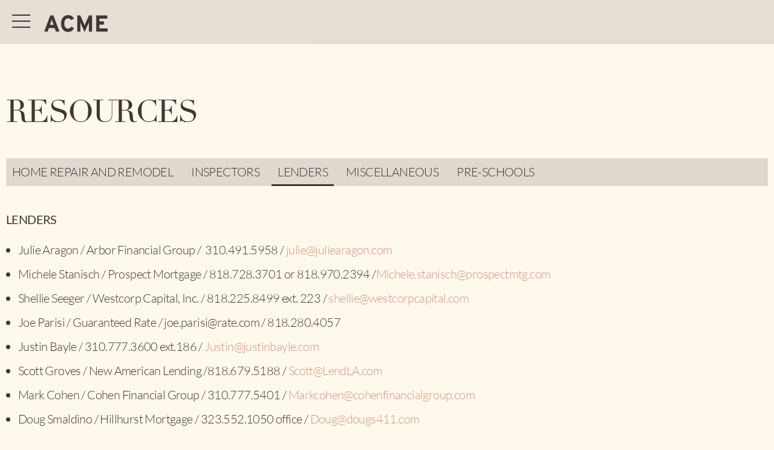

--- FILE ---
content_type: text/html; charset=UTF-8
request_url: https://acme-re.com/resources/lenders-etc/
body_size: 26564
content:
<!doctype html>
<html lang="en-US">
<head>
	<meta charset="UTF-8">
	<meta name="viewport" content="width=device-width, initial-scale=1">
	<link rel="profile" href="https://gmpg.org/xfn/11">
	<meta name='robots' content='index, follow, max-image-preview:large, max-snippet:-1, max-video-preview:-1' />
	<style>img:is([sizes="auto" i], [sizes^="auto," i]) { contain-intrinsic-size: 3000px 1500px }</style>
	
            <script data-no-defer="1" data-ezscrex="false" data-cfasync="false" data-pagespeed-no-defer data-cookieconsent="ignore">
                var ctPublicFunctions = {"_ajax_nonce":"01861e78b7","_rest_nonce":"8c0f67dee5","_ajax_url":"\/wp-admin\/admin-ajax.php","_rest_url":"https:\/\/acme-re.com\/wp-json\/","data__cookies_type":"none","data__ajax_type":"rest","data__bot_detector_enabled":"0","data__frontend_data_log_enabled":1,"cookiePrefix":"","wprocket_detected":false,"host_url":"acme-re.com","text__ee_click_to_select":"Click to select the whole data","text__ee_original_email":"The complete one is","text__ee_got_it":"Got it","text__ee_blocked":"Blocked","text__ee_cannot_connect":"Cannot connect","text__ee_cannot_decode":"Can not decode email. Unknown reason","text__ee_email_decoder":"CleanTalk email decoder","text__ee_wait_for_decoding":"The magic is on the way!","text__ee_decoding_process":"Please wait a few seconds while we decode the contact data."}
            </script>
        
            <script data-no-defer="1" data-ezscrex="false" data-cfasync="false" data-pagespeed-no-defer data-cookieconsent="ignore">
                var ctPublic = {"_ajax_nonce":"01861e78b7","settings__forms__check_internal":"1","settings__forms__check_external":"0","settings__forms__force_protection":0,"settings__forms__search_test":"1","settings__forms__wc_add_to_cart":"0","settings__data__bot_detector_enabled":"0","settings__sfw__anti_crawler":0,"blog_home":"https:\/\/acme-re.com\/","pixel__setting":"3","pixel__enabled":false,"pixel__url":"https:\/\/moderate1-v4.cleantalk.org\/pixel\/be96ce935f7a64543f194f3edefe6d27.gif","data__email_check_before_post":"1","data__email_check_exist_post":0,"data__cookies_type":"none","data__key_is_ok":true,"data__visible_fields_required":true,"wl_brandname":"Anti-Spam by CleanTalk","wl_brandname_short":"CleanTalk","ct_checkjs_key":1769929394,"emailEncoderPassKey":"ccd357bac608c1f94970332a6c4d41a1","bot_detector_forms_excluded":"W10=","advancedCacheExists":false,"varnishCacheExists":false,"wc_ajax_add_to_cart":false}
            </script>
        
	<!-- This site is optimized with the Yoast SEO Premium plugin v26.6 (Yoast SEO v26.8) - https://yoast.com/product/yoast-seo-premium-wordpress/ -->
	<title>Lenders | ACME Real Estate | Los Angeles Boutique Real Estate Brokerage</title>
	<link rel="canonical" href="https://acme-re.com/resources/lenders-etc/" />
	<meta property="og:locale" content="en_US" />
	<meta property="og:type" content="article" />
	<meta property="og:title" content="Lenders" />
	<meta property="og:description" content="LENDERS Julie Aragon / Arbor Financial Group /  310.491.5958 / julie@juliearagon.com Michele Stanisch / Prospect Mortgage / 818.728.3701 or 818.970.2394 /Michele.stanisch@prospectmtg.com Shellie Seeger / Westcorp Capital, Inc. / 818.225.8499 ext. 223 / shellie@westcorpcapital.com Joe Parisi / Guaranteed Rate / joe.parisi@rate.com / 818.280.4057 Justin Bayle / 310.777.3600 ext.186 / Justin@justinbayle.com Scott Groves / New American Lending /818.679.5188 [&hellip;]" />
	<meta property="og:url" content="https://acme-re.com/resources/lenders-etc/" />
	<meta property="og:site_name" content="ACME Real Estate | Los Angeles Boutique Real Estate Brokerage" />
	<meta property="article:publisher" content="https://www.facebook.com/acmerealestate" />
	<meta property="article:modified_time" content="2025-05-08T23:05:17+00:00" />
	<meta property="og:image" content="https://acme-re.com/wp-content/uploads/2015/02/04_2011_SHEETS_HOLLYWOOD-7b.jpg" />
	<meta property="og:image:width" content="1000" />
	<meta property="og:image:height" content="667" />
	<meta property="og:image:type" content="image/jpeg" />
	<meta name="twitter:label1" content="Est. reading time" />
	<meta name="twitter:data1" content="2 minutes" />
	<script type="application/ld+json" class="yoast-schema-graph">{"@context":"https://schema.org","@graph":[{"@type":"WebPage","@id":"https://acme-re.com/resources/lenders-etc/","url":"https://acme-re.com/resources/lenders-etc/","name":"Lenders | ACME Real Estate | Los Angeles Boutique Real Estate Brokerage","isPartOf":{"@id":"https://acme-re.com/#website"},"primaryImageOfPage":{"@id":"https://acme-re.com/resources/lenders-etc/#primaryimage"},"image":{"@id":"https://acme-re.com/resources/lenders-etc/#primaryimage"},"thumbnailUrl":"https://acme-re.com/wp-content/uploads/2015/02/04_2011_SHEETS_HOLLYWOOD-7b.jpg","datePublished":"2015-02-24T05:54:35+00:00","dateModified":"2025-05-08T23:05:17+00:00","breadcrumb":{"@id":"https://acme-re.com/resources/lenders-etc/#breadcrumb"},"inLanguage":"en-US","potentialAction":[{"@type":"ReadAction","target":["https://acme-re.com/resources/lenders-etc/"]}]},{"@type":"ImageObject","inLanguage":"en-US","@id":"https://acme-re.com/resources/lenders-etc/#primaryimage","url":"https://acme-re.com/wp-content/uploads/2015/02/04_2011_SHEETS_HOLLYWOOD-7b.jpg","contentUrl":"https://acme-re.com/wp-content/uploads/2015/02/04_2011_SHEETS_HOLLYWOOD-7b.jpg","width":1000,"height":667},{"@type":"BreadcrumbList","@id":"https://acme-re.com/resources/lenders-etc/#breadcrumb","itemListElement":[{"@type":"ListItem","position":1,"name":"Home","item":"https://acme-re.com/"},{"@type":"ListItem","position":2,"name":"Resources","item":"https://acme-re.com/resources/"},{"@type":"ListItem","position":3,"name":"Lenders"}]},{"@type":"WebSite","@id":"https://acme-re.com/#website","url":"https://acme-re.com/","name":"Los Angeles CA Real Estate & Homes for Sale","description":"ACME Real Estate is a full-service boutique brokerage based in Los Angeles committed to savvy marketing and expert representation with a keen focus on our clients.","publisher":{"@id":"https://acme-re.com/#organization"},"potentialAction":[{"@type":"SearchAction","target":{"@type":"EntryPoint","urlTemplate":"https://acme-re.com/?s={search_term_string}"},"query-input":{"@type":"PropertyValueSpecification","valueRequired":true,"valueName":"search_term_string"}}],"inLanguage":"en-US"},{"@type":"Organization","@id":"https://acme-re.com/#organization","name":"ACME Real Estate | Los Angeles","url":"https://acme-re.com/","logo":{"@type":"ImageObject","inLanguage":"en-US","@id":"https://acme-re.com/#/schema/logo/image/","url":"https://acme-re.com/wp-content/uploads/2024/09/ACME-RE-logo-2024.png","contentUrl":"https://acme-re.com/wp-content/uploads/2024/09/ACME-RE-logo-2024.png","width":800,"height":800,"caption":"ACME Real Estate | Los Angeles"},"image":{"@id":"https://acme-re.com/#/schema/logo/image/"},"sameAs":["https://www.facebook.com/acmerealestate","https://x.com/acmerealestate","https://www.instagram.com/acmerealestate/","https://www.pinterest.com/acmerealestate/"],"email":"hello@acme-re.com","numberOfEmployees":{"@type":"QuantitativeValue","minValue":"11","maxValue":"50"}}]}</script>
	<!-- / Yoast SEO Premium plugin. -->


<link rel='dns-prefetch' href='//cdn.iubenda.com' />
<link rel='dns-prefetch' href='//www.googletagmanager.com' />
<link rel="alternate" type="application/rss+xml" title="ACME Real Estate | Los Angeles Boutique Real Estate Brokerage &raquo; Feed" href="https://acme-re.com/feed/" />
<link rel="alternate" type="application/rss+xml" title="ACME Real Estate | Los Angeles Boutique Real Estate Brokerage &raquo; Comments Feed" href="https://acme-re.com/comments/feed/" />
<script>
window._wpemojiSettings = {"baseUrl":"https:\/\/s.w.org\/images\/core\/emoji\/16.0.1\/72x72\/","ext":".png","svgUrl":"https:\/\/s.w.org\/images\/core\/emoji\/16.0.1\/svg\/","svgExt":".svg","source":{"concatemoji":"https:\/\/acme-re.com\/wp-includes\/js\/wp-emoji-release.min.js?ver=6.8.3"}};
/*! This file is auto-generated */
!function(s,n){var o,i,e;function c(e){try{var t={supportTests:e,timestamp:(new Date).valueOf()};sessionStorage.setItem(o,JSON.stringify(t))}catch(e){}}function p(e,t,n){e.clearRect(0,0,e.canvas.width,e.canvas.height),e.fillText(t,0,0);var t=new Uint32Array(e.getImageData(0,0,e.canvas.width,e.canvas.height).data),a=(e.clearRect(0,0,e.canvas.width,e.canvas.height),e.fillText(n,0,0),new Uint32Array(e.getImageData(0,0,e.canvas.width,e.canvas.height).data));return t.every(function(e,t){return e===a[t]})}function u(e,t){e.clearRect(0,0,e.canvas.width,e.canvas.height),e.fillText(t,0,0);for(var n=e.getImageData(16,16,1,1),a=0;a<n.data.length;a++)if(0!==n.data[a])return!1;return!0}function f(e,t,n,a){switch(t){case"flag":return n(e,"\ud83c\udff3\ufe0f\u200d\u26a7\ufe0f","\ud83c\udff3\ufe0f\u200b\u26a7\ufe0f")?!1:!n(e,"\ud83c\udde8\ud83c\uddf6","\ud83c\udde8\u200b\ud83c\uddf6")&&!n(e,"\ud83c\udff4\udb40\udc67\udb40\udc62\udb40\udc65\udb40\udc6e\udb40\udc67\udb40\udc7f","\ud83c\udff4\u200b\udb40\udc67\u200b\udb40\udc62\u200b\udb40\udc65\u200b\udb40\udc6e\u200b\udb40\udc67\u200b\udb40\udc7f");case"emoji":return!a(e,"\ud83e\udedf")}return!1}function g(e,t,n,a){var r="undefined"!=typeof WorkerGlobalScope&&self instanceof WorkerGlobalScope?new OffscreenCanvas(300,150):s.createElement("canvas"),o=r.getContext("2d",{willReadFrequently:!0}),i=(o.textBaseline="top",o.font="600 32px Arial",{});return e.forEach(function(e){i[e]=t(o,e,n,a)}),i}function t(e){var t=s.createElement("script");t.src=e,t.defer=!0,s.head.appendChild(t)}"undefined"!=typeof Promise&&(o="wpEmojiSettingsSupports",i=["flag","emoji"],n.supports={everything:!0,everythingExceptFlag:!0},e=new Promise(function(e){s.addEventListener("DOMContentLoaded",e,{once:!0})}),new Promise(function(t){var n=function(){try{var e=JSON.parse(sessionStorage.getItem(o));if("object"==typeof e&&"number"==typeof e.timestamp&&(new Date).valueOf()<e.timestamp+604800&&"object"==typeof e.supportTests)return e.supportTests}catch(e){}return null}();if(!n){if("undefined"!=typeof Worker&&"undefined"!=typeof OffscreenCanvas&&"undefined"!=typeof URL&&URL.createObjectURL&&"undefined"!=typeof Blob)try{var e="postMessage("+g.toString()+"("+[JSON.stringify(i),f.toString(),p.toString(),u.toString()].join(",")+"));",a=new Blob([e],{type:"text/javascript"}),r=new Worker(URL.createObjectURL(a),{name:"wpTestEmojiSupports"});return void(r.onmessage=function(e){c(n=e.data),r.terminate(),t(n)})}catch(e){}c(n=g(i,f,p,u))}t(n)}).then(function(e){for(var t in e)n.supports[t]=e[t],n.supports.everything=n.supports.everything&&n.supports[t],"flag"!==t&&(n.supports.everythingExceptFlag=n.supports.everythingExceptFlag&&n.supports[t]);n.supports.everythingExceptFlag=n.supports.everythingExceptFlag&&!n.supports.flag,n.DOMReady=!1,n.readyCallback=function(){n.DOMReady=!0}}).then(function(){return e}).then(function(){var e;n.supports.everything||(n.readyCallback(),(e=n.source||{}).concatemoji?t(e.concatemoji):e.wpemoji&&e.twemoji&&(t(e.twemoji),t(e.wpemoji)))}))}((window,document),window._wpemojiSettings);
</script>
<style id='wp-emoji-styles-inline-css'>

	img.wp-smiley, img.emoji {
		display: inline !important;
		border: none !important;
		box-shadow: none !important;
		height: 1em !important;
		width: 1em !important;
		margin: 0 0.07em !important;
		vertical-align: -0.1em !important;
		background: none !important;
		padding: 0 !important;
	}
</style>
<style id='global-styles-inline-css'>
:root{--wp--preset--aspect-ratio--square: 1;--wp--preset--aspect-ratio--4-3: 4/3;--wp--preset--aspect-ratio--3-4: 3/4;--wp--preset--aspect-ratio--3-2: 3/2;--wp--preset--aspect-ratio--2-3: 2/3;--wp--preset--aspect-ratio--16-9: 16/9;--wp--preset--aspect-ratio--9-16: 9/16;--wp--preset--color--black: #000000;--wp--preset--color--cyan-bluish-gray: #abb8c3;--wp--preset--color--white: #ffffff;--wp--preset--color--pale-pink: #f78da7;--wp--preset--color--vivid-red: #cf2e2e;--wp--preset--color--luminous-vivid-orange: #ff6900;--wp--preset--color--luminous-vivid-amber: #fcb900;--wp--preset--color--light-green-cyan: #7bdcb5;--wp--preset--color--vivid-green-cyan: #00d084;--wp--preset--color--pale-cyan-blue: #8ed1fc;--wp--preset--color--vivid-cyan-blue: #0693e3;--wp--preset--color--vivid-purple: #9b51e0;--wp--preset--gradient--vivid-cyan-blue-to-vivid-purple: linear-gradient(135deg,rgba(6,147,227,1) 0%,rgb(155,81,224) 100%);--wp--preset--gradient--light-green-cyan-to-vivid-green-cyan: linear-gradient(135deg,rgb(122,220,180) 0%,rgb(0,208,130) 100%);--wp--preset--gradient--luminous-vivid-amber-to-luminous-vivid-orange: linear-gradient(135deg,rgba(252,185,0,1) 0%,rgba(255,105,0,1) 100%);--wp--preset--gradient--luminous-vivid-orange-to-vivid-red: linear-gradient(135deg,rgba(255,105,0,1) 0%,rgb(207,46,46) 100%);--wp--preset--gradient--very-light-gray-to-cyan-bluish-gray: linear-gradient(135deg,rgb(238,238,238) 0%,rgb(169,184,195) 100%);--wp--preset--gradient--cool-to-warm-spectrum: linear-gradient(135deg,rgb(74,234,220) 0%,rgb(151,120,209) 20%,rgb(207,42,186) 40%,rgb(238,44,130) 60%,rgb(251,105,98) 80%,rgb(254,248,76) 100%);--wp--preset--gradient--blush-light-purple: linear-gradient(135deg,rgb(255,206,236) 0%,rgb(152,150,240) 100%);--wp--preset--gradient--blush-bordeaux: linear-gradient(135deg,rgb(254,205,165) 0%,rgb(254,45,45) 50%,rgb(107,0,62) 100%);--wp--preset--gradient--luminous-dusk: linear-gradient(135deg,rgb(255,203,112) 0%,rgb(199,81,192) 50%,rgb(65,88,208) 100%);--wp--preset--gradient--pale-ocean: linear-gradient(135deg,rgb(255,245,203) 0%,rgb(182,227,212) 50%,rgb(51,167,181) 100%);--wp--preset--gradient--electric-grass: linear-gradient(135deg,rgb(202,248,128) 0%,rgb(113,206,126) 100%);--wp--preset--gradient--midnight: linear-gradient(135deg,rgb(2,3,129) 0%,rgb(40,116,252) 100%);--wp--preset--font-size--small: 13px;--wp--preset--font-size--medium: 20px;--wp--preset--font-size--large: 36px;--wp--preset--font-size--x-large: 42px;--wp--preset--spacing--20: 0.44rem;--wp--preset--spacing--30: 0.67rem;--wp--preset--spacing--40: 1rem;--wp--preset--spacing--50: 1.5rem;--wp--preset--spacing--60: 2.25rem;--wp--preset--spacing--70: 3.38rem;--wp--preset--spacing--80: 5.06rem;--wp--preset--shadow--natural: 6px 6px 9px rgba(0, 0, 0, 0.2);--wp--preset--shadow--deep: 12px 12px 50px rgba(0, 0, 0, 0.4);--wp--preset--shadow--sharp: 6px 6px 0px rgba(0, 0, 0, 0.2);--wp--preset--shadow--outlined: 6px 6px 0px -3px rgba(255, 255, 255, 1), 6px 6px rgba(0, 0, 0, 1);--wp--preset--shadow--crisp: 6px 6px 0px rgba(0, 0, 0, 1);}:root { --wp--style--global--content-size: 800px;--wp--style--global--wide-size: 1200px; }:where(body) { margin: 0; }.wp-site-blocks > .alignleft { float: left; margin-right: 2em; }.wp-site-blocks > .alignright { float: right; margin-left: 2em; }.wp-site-blocks > .aligncenter { justify-content: center; margin-left: auto; margin-right: auto; }:where(.wp-site-blocks) > * { margin-block-start: 24px; margin-block-end: 0; }:where(.wp-site-blocks) > :first-child { margin-block-start: 0; }:where(.wp-site-blocks) > :last-child { margin-block-end: 0; }:root { --wp--style--block-gap: 24px; }:root :where(.is-layout-flow) > :first-child{margin-block-start: 0;}:root :where(.is-layout-flow) > :last-child{margin-block-end: 0;}:root :where(.is-layout-flow) > *{margin-block-start: 24px;margin-block-end: 0;}:root :where(.is-layout-constrained) > :first-child{margin-block-start: 0;}:root :where(.is-layout-constrained) > :last-child{margin-block-end: 0;}:root :where(.is-layout-constrained) > *{margin-block-start: 24px;margin-block-end: 0;}:root :where(.is-layout-flex){gap: 24px;}:root :where(.is-layout-grid){gap: 24px;}.is-layout-flow > .alignleft{float: left;margin-inline-start: 0;margin-inline-end: 2em;}.is-layout-flow > .alignright{float: right;margin-inline-start: 2em;margin-inline-end: 0;}.is-layout-flow > .aligncenter{margin-left: auto !important;margin-right: auto !important;}.is-layout-constrained > .alignleft{float: left;margin-inline-start: 0;margin-inline-end: 2em;}.is-layout-constrained > .alignright{float: right;margin-inline-start: 2em;margin-inline-end: 0;}.is-layout-constrained > .aligncenter{margin-left: auto !important;margin-right: auto !important;}.is-layout-constrained > :where(:not(.alignleft):not(.alignright):not(.alignfull)){max-width: var(--wp--style--global--content-size);margin-left: auto !important;margin-right: auto !important;}.is-layout-constrained > .alignwide{max-width: var(--wp--style--global--wide-size);}body .is-layout-flex{display: flex;}.is-layout-flex{flex-wrap: wrap;align-items: center;}.is-layout-flex > :is(*, div){margin: 0;}body .is-layout-grid{display: grid;}.is-layout-grid > :is(*, div){margin: 0;}body{padding-top: 0px;padding-right: 0px;padding-bottom: 0px;padding-left: 0px;}a:where(:not(.wp-element-button)){text-decoration: underline;}:root :where(.wp-element-button, .wp-block-button__link){background-color: #32373c;border-width: 0;color: #fff;font-family: inherit;font-size: inherit;line-height: inherit;padding: calc(0.667em + 2px) calc(1.333em + 2px);text-decoration: none;}.has-black-color{color: var(--wp--preset--color--black) !important;}.has-cyan-bluish-gray-color{color: var(--wp--preset--color--cyan-bluish-gray) !important;}.has-white-color{color: var(--wp--preset--color--white) !important;}.has-pale-pink-color{color: var(--wp--preset--color--pale-pink) !important;}.has-vivid-red-color{color: var(--wp--preset--color--vivid-red) !important;}.has-luminous-vivid-orange-color{color: var(--wp--preset--color--luminous-vivid-orange) !important;}.has-luminous-vivid-amber-color{color: var(--wp--preset--color--luminous-vivid-amber) !important;}.has-light-green-cyan-color{color: var(--wp--preset--color--light-green-cyan) !important;}.has-vivid-green-cyan-color{color: var(--wp--preset--color--vivid-green-cyan) !important;}.has-pale-cyan-blue-color{color: var(--wp--preset--color--pale-cyan-blue) !important;}.has-vivid-cyan-blue-color{color: var(--wp--preset--color--vivid-cyan-blue) !important;}.has-vivid-purple-color{color: var(--wp--preset--color--vivid-purple) !important;}.has-black-background-color{background-color: var(--wp--preset--color--black) !important;}.has-cyan-bluish-gray-background-color{background-color: var(--wp--preset--color--cyan-bluish-gray) !important;}.has-white-background-color{background-color: var(--wp--preset--color--white) !important;}.has-pale-pink-background-color{background-color: var(--wp--preset--color--pale-pink) !important;}.has-vivid-red-background-color{background-color: var(--wp--preset--color--vivid-red) !important;}.has-luminous-vivid-orange-background-color{background-color: var(--wp--preset--color--luminous-vivid-orange) !important;}.has-luminous-vivid-amber-background-color{background-color: var(--wp--preset--color--luminous-vivid-amber) !important;}.has-light-green-cyan-background-color{background-color: var(--wp--preset--color--light-green-cyan) !important;}.has-vivid-green-cyan-background-color{background-color: var(--wp--preset--color--vivid-green-cyan) !important;}.has-pale-cyan-blue-background-color{background-color: var(--wp--preset--color--pale-cyan-blue) !important;}.has-vivid-cyan-blue-background-color{background-color: var(--wp--preset--color--vivid-cyan-blue) !important;}.has-vivid-purple-background-color{background-color: var(--wp--preset--color--vivid-purple) !important;}.has-black-border-color{border-color: var(--wp--preset--color--black) !important;}.has-cyan-bluish-gray-border-color{border-color: var(--wp--preset--color--cyan-bluish-gray) !important;}.has-white-border-color{border-color: var(--wp--preset--color--white) !important;}.has-pale-pink-border-color{border-color: var(--wp--preset--color--pale-pink) !important;}.has-vivid-red-border-color{border-color: var(--wp--preset--color--vivid-red) !important;}.has-luminous-vivid-orange-border-color{border-color: var(--wp--preset--color--luminous-vivid-orange) !important;}.has-luminous-vivid-amber-border-color{border-color: var(--wp--preset--color--luminous-vivid-amber) !important;}.has-light-green-cyan-border-color{border-color: var(--wp--preset--color--light-green-cyan) !important;}.has-vivid-green-cyan-border-color{border-color: var(--wp--preset--color--vivid-green-cyan) !important;}.has-pale-cyan-blue-border-color{border-color: var(--wp--preset--color--pale-cyan-blue) !important;}.has-vivid-cyan-blue-border-color{border-color: var(--wp--preset--color--vivid-cyan-blue) !important;}.has-vivid-purple-border-color{border-color: var(--wp--preset--color--vivid-purple) !important;}.has-vivid-cyan-blue-to-vivid-purple-gradient-background{background: var(--wp--preset--gradient--vivid-cyan-blue-to-vivid-purple) !important;}.has-light-green-cyan-to-vivid-green-cyan-gradient-background{background: var(--wp--preset--gradient--light-green-cyan-to-vivid-green-cyan) !important;}.has-luminous-vivid-amber-to-luminous-vivid-orange-gradient-background{background: var(--wp--preset--gradient--luminous-vivid-amber-to-luminous-vivid-orange) !important;}.has-luminous-vivid-orange-to-vivid-red-gradient-background{background: var(--wp--preset--gradient--luminous-vivid-orange-to-vivid-red) !important;}.has-very-light-gray-to-cyan-bluish-gray-gradient-background{background: var(--wp--preset--gradient--very-light-gray-to-cyan-bluish-gray) !important;}.has-cool-to-warm-spectrum-gradient-background{background: var(--wp--preset--gradient--cool-to-warm-spectrum) !important;}.has-blush-light-purple-gradient-background{background: var(--wp--preset--gradient--blush-light-purple) !important;}.has-blush-bordeaux-gradient-background{background: var(--wp--preset--gradient--blush-bordeaux) !important;}.has-luminous-dusk-gradient-background{background: var(--wp--preset--gradient--luminous-dusk) !important;}.has-pale-ocean-gradient-background{background: var(--wp--preset--gradient--pale-ocean) !important;}.has-electric-grass-gradient-background{background: var(--wp--preset--gradient--electric-grass) !important;}.has-midnight-gradient-background{background: var(--wp--preset--gradient--midnight) !important;}.has-small-font-size{font-size: var(--wp--preset--font-size--small) !important;}.has-medium-font-size{font-size: var(--wp--preset--font-size--medium) !important;}.has-large-font-size{font-size: var(--wp--preset--font-size--large) !important;}.has-x-large-font-size{font-size: var(--wp--preset--font-size--x-large) !important;}
:root :where(.wp-block-pullquote){font-size: 1.5em;line-height: 1.6;}
</style>
<link rel='stylesheet' id='cleantalk-public-css-css' href='https://acme-re.com/wp-content/plugins/cleantalk-spam-protect/css/cleantalk-public.min.css?ver=6.71_1769101819' media='all' />
<link rel='stylesheet' id='cleantalk-email-decoder-css-css' href='https://acme-re.com/wp-content/plugins/cleantalk-spam-protect/css/cleantalk-email-decoder.min.css?ver=6.71_1769101819' media='all' />
<link rel='stylesheet' id='vfb-pro-css' href='https://acme-re.com/wp-content/plugins/vfb-pro/public/assets/css/vfb-style.min.css?ver=2019.05.10' media='all' />
<link rel='stylesheet' id='hello-elementor-css' href='https://acme-re.com/wp-content/themes/hello-elementor/assets/css/reset.css?ver=3.4.6' media='all' />
<link rel='stylesheet' id='hello-elementor-theme-style-css' href='https://acme-re.com/wp-content/themes/hello-elementor/assets/css/theme.css?ver=3.4.6' media='all' />
<link rel='stylesheet' id='hello-elementor-header-footer-css' href='https://acme-re.com/wp-content/themes/hello-elementor/assets/css/header-footer.css?ver=3.4.6' media='all' />
<link rel='stylesheet' id='elementor-frontend-css' href='https://acme-re.com/wp-content/plugins/elementor/assets/css/frontend.min.css?ver=3.34.2' media='all' />
<style id='elementor-frontend-inline-css'>
.elementor-kit-55334{--e-global-color-primary:#413631;--e-global-color-secondary:#413631;--e-global-color-text:#413631;--e-global-color-accent:#413631;--e-global-color-860615b:#2A3017;--e-global-color-3207635:#223030;--e-global-color-5e6b0720:#E1D8CF;--e-global-color-1a35a672:#FEF8EA;--e-global-color-b441a2e:#FFF9ED;--e-global-color-83435cf:#E0D9D1;--e-global-color-8036c11:#767266;--e-global-color-dfdbe3e:#CF9585;--e-global-color-419e0f2:#413631;--e-global-color-c8c26a0:#EAD8CA;--e-global-color-543628a:#F1F1EC;--e-global-color-2ff20d9:#FFFFFF8A;--e-global-color-6c7ff0ce:#FFF;--e-global-color-9fc8790:#C4DED3;--e-global-color-51fb93d:#95989A;--e-global-color-3269676:#B7B7B7;--e-global-color-b945277:#BF9284;--e-global-color-ac0c117:#949C8B;--e-global-typography-primary-font-family:"Didot";--e-global-typography-primary-font-weight:bold;--e-global-typography-primary-text-transform:uppercase;--e-global-typography-secondary-font-family:"Didot";--e-global-typography-secondary-font-weight:bold;--e-global-typography-text-font-family:"Lato";--e-global-typography-text-font-size:20px;--e-global-typography-text-font-weight:300;--e-global-typography-text-letter-spacing:-0.03em;--e-global-typography-accent-font-weight:700;--e-global-typography-fd08699-font-family:"Didot";--e-global-typography-fd08699-font-size:90px;--e-global-typography-fd08699-font-weight:400;--e-global-typography-fd08699-text-transform:uppercase;--e-global-typography-fd08699-line-height:1em;--e-global-typography-fd08699-letter-spacing:-0.035em;--e-global-typography-266c646-font-family:"Didot";--e-global-typography-266c646-font-size:52px;--e-global-typography-266c646-font-weight:400;--e-global-typography-266c646-text-transform:uppercase;--e-global-typography-266c646-line-height:1em;--e-global-typography-266c646-letter-spacing:-0.05em;--e-global-typography-fb5f2de-font-size:20px;--e-global-typography-fb5f2de-font-weight:600;--e-global-typography-fb5f2de-text-transform:uppercase;--e-global-typography-fb5f2de-line-height:1em;--e-global-typography-cc41fa3-font-size:20px;--e-global-typography-66fee20-font-family:"Didot";--e-global-typography-66fee20-font-size:90px;--e-global-typography-66fee20-font-weight:400;--e-global-typography-66fee20-text-transform:uppercase;--e-global-typography-66fee20-line-height:1em;--e-global-typography-66fee20-letter-spacing:-0.035em;--e-global-typography-c1a498f-font-family:"Didot";--e-global-typography-c1a498f-font-size:30px;--e-global-typography-c1a498f-font-weight:400;--e-global-typography-c1a498f-text-transform:uppercase;--e-global-typography-c1a498f-line-height:1em;--e-global-typography-c1a498f-letter-spacing:-0.035em;--e-global-typography-16a88cd-font-size:16px;--e-global-typography-16a88cd-font-weight:400;--e-global-typography-16a88cd-text-transform:uppercase;--e-global-typography-16a88cd-line-height:1em;--e-global-typography-5cefbcd-font-weight:bold;--e-global-typography-5cefbcd-text-transform:uppercase;--e-global-typography-5cefbcd-line-height:1em;--e-global-typography-093d530-font-size:11px;--e-global-typography-093d530-font-weight:400;--e-global-typography-093d530-text-transform:uppercase;--e-global-typography-093d530-line-height:13px;--e-global-typography-255871a-font-size:14px;--e-global-typography-255871a-font-weight:normal;--e-global-typography-255871a-text-transform:uppercase;--e-global-typography-f288724-font-size:18px;--e-global-typography-f288724-font-weight:400;--e-global-typography-f288724-text-transform:uppercase;--e-global-typography-968c40b-font-family:"Didot";--e-global-typography-968c40b-font-size:46px;--e-global-typography-968c40b-text-transform:uppercase;--e-global-typography-968c40b-line-height:1em;--e-global-typography-968c40b-letter-spacing:-0.035em;--e-global-typography-77ddf91-font-family:"Didot";--e-global-typography-77ddf91-text-transform:uppercase;--e-global-typography-341beb3-font-family:"Didot";--e-global-typography-341beb3-font-size:1.61em;--e-global-typography-341beb3-text-transform:uppercase;--e-global-typography-341beb3-letter-spacing:-0.03em;--e-global-typography-9c91149-font-family:"Didot";--e-global-typography-9c91149-font-size:24px;--e-global-typography-9c91149-font-weight:400;--e-global-typography-9c91149-font-style:italic;--e-global-typography-9c91149-letter-spacing:-0.03em;background-color:var( --e-global-color-b441a2e );color:var( --e-global-color-text );font-family:var( --e-global-typography-text-font-family ), Sans-serif;font-size:var( --e-global-typography-text-font-size );font-weight:var( --e-global-typography-text-font-weight );letter-spacing:var( --e-global-typography-text-letter-spacing );}.elementor-kit-55334 e-page-transition{background-color:#FFBC7D;}.elementor-kit-55334 a{color:var( --e-global-color-dfdbe3e );}.elementor-kit-55334 button,.elementor-kit-55334 input[type="button"],.elementor-kit-55334 input[type="submit"],.elementor-kit-55334 .elementor-button{color:var( --e-global-color-dfdbe3e );}.elementor-kit-55334 button:hover,.elementor-kit-55334 button:focus,.elementor-kit-55334 input[type="button"]:hover,.elementor-kit-55334 input[type="button"]:focus,.elementor-kit-55334 input[type="submit"]:hover,.elementor-kit-55334 input[type="submit"]:focus,.elementor-kit-55334 .elementor-button:hover,.elementor-kit-55334 .elementor-button:focus{color:var( --e-global-color-text );}.elementor-kit-55334 label{color:var( --e-global-color-text );}.elementor-kit-55334 input:not([type="button"]):not([type="submit"]),.elementor-kit-55334 textarea,.elementor-kit-55334 .elementor-field-textual{background-color:#FFFFFF4D;box-shadow:0px 0px 0px 0px rgba(0, 0, 0, 0);border-style:solid;border-width:0px 0px 1px 1px;border-color:var( --e-global-color-text );border-radius:0px 0px 0px 0px;}.elementor-section.elementor-section-boxed > .elementor-container{max-width:1280px;}.e-con{--container-max-width:1280px;}{}h1.entry-title{display:var(--page-title-display);}.site-header{padding-inline-end:0px;padding-inline-start:0px;}.site-footer .site-branding{flex-direction:column;align-items:stretch;}@media(max-width:1024px){.elementor-kit-55334{font-size:var( --e-global-typography-text-font-size );letter-spacing:var( --e-global-typography-text-letter-spacing );}.elementor-section.elementor-section-boxed > .elementor-container{max-width:1024px;}.e-con{--container-max-width:1024px;}}@media(max-width:767px){.elementor-kit-55334{--e-global-typography-accent-font-size:26px;--e-global-typography-fd08699-font-size:45px;--e-global-typography-fd08699-line-height:0.95em;--e-global-typography-266c646-font-size:36px;--e-global-typography-266c646-line-height:0.95em;--e-global-typography-968c40b-font-size:36px;--e-global-typography-968c40b-line-height:1em;font-size:var( --e-global-typography-text-font-size );letter-spacing:var( --e-global-typography-text-letter-spacing );}.elementor-section.elementor-section-boxed > .elementor-container{max-width:767px;}.e-con{--container-max-width:767px;}}/* Start Custom Fonts CSS */@font-face {
	font-family: 'Didot';
	font-style: normal;
	font-weight: normal;
	font-display: block;
	src: url('https://acme-re.com/wp-content/uploads/2023/11/didotltstd-roman-webfont.woff2') format('woff2'),
		url('https://acme-re.com/wp-content/uploads/2023/11/didotltstd-roman-webfont.woff') format('woff');
}
@font-face {
	font-family: 'Didot';
	font-style: italic;
	font-weight: normal;
	font-display: block;
	src: url('https://acme-re.com/wp-content/uploads/2023/11/didotltstd-italic-webfont.woff2') format('woff2'),
		url('https://acme-re.com/wp-content/uploads/2023/11/didotltstd-italic-webfont.woff') format('woff');
}
@font-face {
	font-family: 'Didot';
	font-style: normal;
	font-weight: bold;
	font-display: block;
	src: url('https://acme-re.com/wp-content/uploads/2023/11/didotltstd-bold-webfont.woff2') format('woff2'),
		url('https://acme-re.com/wp-content/uploads/2023/11/didotltstd-bold-webfont.woff') format('woff');
}
/* End Custom Fonts CSS */
.elementor-24758 .elementor-element.elementor-element-f3ef0b5{--display:flex;}.elementor-24758 .elementor-element.elementor-element-6d509304{--display:flex;}.elementor-widget-text-editor{font-family:var( --e-global-typography-text-font-family ), Sans-serif;font-size:var( --e-global-typography-text-font-size );font-weight:var( --e-global-typography-text-font-weight );letter-spacing:var( --e-global-typography-text-letter-spacing );color:var( --e-global-color-text );}.elementor-widget-text-editor.elementor-drop-cap-view-stacked .elementor-drop-cap{background-color:var( --e-global-color-primary );}.elementor-widget-text-editor.elementor-drop-cap-view-framed .elementor-drop-cap, .elementor-widget-text-editor.elementor-drop-cap-view-default .elementor-drop-cap{color:var( --e-global-color-primary );border-color:var( --e-global-color-primary );}@media(max-width:1024px){.elementor-widget-text-editor{font-size:var( --e-global-typography-text-font-size );letter-spacing:var( --e-global-typography-text-letter-spacing );}}@media(max-width:767px){.elementor-widget-text-editor{font-size:var( --e-global-typography-text-font-size );letter-spacing:var( --e-global-typography-text-letter-spacing );}}
.elementor-65020 .elementor-element.elementor-element-e8be989{--display:flex;--position:fixed;--flex-direction:row;--container-widget-width:calc( ( 1 - var( --container-widget-flex-grow ) ) * 100% );--container-widget-height:100%;--container-widget-flex-grow:1;--container-widget-align-self:stretch;--flex-wrap-mobile:wrap;--justify-content:center;--align-items:center;--gap:0px 0px;--row-gap:0px;--column-gap:0px;--overlay-opacity:0.5;top:0px;--z-index:100;}.elementor-65020 .elementor-element.elementor-element-e8be989:not(.elementor-motion-effects-element-type-background), .elementor-65020 .elementor-element.elementor-element-e8be989 > .elementor-motion-effects-container > .elementor-motion-effects-layer{background-color:#E0D9D1D1;}.elementor-65020 .elementor-element.elementor-element-e8be989::before, .elementor-65020 .elementor-element.elementor-element-e8be989 > .elementor-background-video-container::before, .elementor-65020 .elementor-element.elementor-element-e8be989 > .e-con-inner > .elementor-background-video-container::before, .elementor-65020 .elementor-element.elementor-element-e8be989 > .elementor-background-slideshow::before, .elementor-65020 .elementor-element.elementor-element-e8be989 > .e-con-inner > .elementor-background-slideshow::before, .elementor-65020 .elementor-element.elementor-element-e8be989 > .elementor-motion-effects-container > .elementor-motion-effects-layer::before{--background-overlay:'';}body:not(.rtl) .elementor-65020 .elementor-element.elementor-element-e8be989{left:0px;}body.rtl .elementor-65020 .elementor-element.elementor-element-e8be989{right:0px;}.elementor-65020 .elementor-element.elementor-element-18a1642{--display:flex;--flex-direction:row;--container-widget-width:calc( ( 1 - var( --container-widget-flex-grow ) ) * 100% );--container-widget-height:100%;--container-widget-flex-grow:1;--container-widget-align-self:stretch;--flex-wrap-mobile:wrap;--align-items:flex-start;--gap:0px 0px;--row-gap:0px;--column-gap:0px;}.elementor-widget-ucaddon_fullscreen_navigation_menu .ue_menu  div  div  ul  li a{font-family:var( --e-global-typography-text-font-family ), Sans-serif;font-size:var( --e-global-typography-text-font-size );font-weight:var( --e-global-typography-text-font-weight );letter-spacing:var( --e-global-typography-text-letter-spacing );}.elementor-widget-ucaddon_fullscreen_navigation_menu .ue_menu  div  div  ul ul  li a{font-family:var( --e-global-typography-text-font-family ), Sans-serif;font-size:var( --e-global-typography-text-font-size );font-weight:var( --e-global-typography-text-font-weight );letter-spacing:var( --e-global-typography-text-letter-spacing );}.elementor-65020 .elementor-element.elementor-element-2be371d .ue_inner_menu{background-color:var( --e-global-color-b441a2e );}.elementor-65020 .elementor-element.elementor-element-2be371d .ue-input-wrapper-align{justify-content:center;}.elementor-65020 .elementor-element.elementor-element-2be371d .ue_inner_menu-box{transform:translate(0, 23px);}.elementor-65020 .elementor-element.elementor-element-2be371d .ue_hamburger{background-color:#072EB800;padding:0px 0px 0px 0px;width:30px;height:30px;border-radius:0px;border-style:none;}.elementor-65020 .elementor-element.elementor-element-2be371d .outer-menu input:hover + .ue_hamburger{background-color:#2A2A2A00;}.elementor-65020 .elementor-element.elementor-element-2be371d .ue_menu_wrapper{height:30px;}.elementor-65020 .elementor-element.elementor-element-2be371d .ue-input-wrapper{width:30px;height:30px;}.elementor-65020 .elementor-element.elementor-element-2be371d .checkbox-toggle:checked + .ue_hamburger > div{color:var( --e-global-color-419e0f2 );}.elementor-65020 .elementor-element.elementor-element-2be371d .ue_hamburger_custom_close i{color:var( --e-global-color-419e0f2 );}.elementor-65020 .elementor-element.elementor-element-2be371d .ue_hamburger_custom_close svg{fill:var( --e-global-color-419e0f2 );}.elementor-65020 .elementor-element.elementor-element-2be371d .ue_menu > div > div{text-align:left;}.elementor-65020 .elementor-element.elementor-element-2be371d .ue_menu > div > div > div{justify-content:flex-start;}.elementor-65020 .elementor-element.elementor-element-2be371d .ue_menu  div  div  ul  li a{font-size:var( --e-global-typography-f288724-font-size );font-weight:var( --e-global-typography-f288724-font-weight );text-transform:var( --e-global-typography-f288724-text-transform );}.elementor-65020 .elementor-element.elementor-element-2be371d .ue_menu ul li a{color:var( --e-global-color-419e0f2 );}.elementor-65020 .elementor-element.elementor-element-2be371d .ue_menu ul li{margin:2px 2px 2px 2px;}.elementor-65020 .elementor-element.elementor-element-2be371d .ue_menu ul ul li a{color:var( --e-global-color-419e0f2 );}.elementor-65020 .elementor-element.elementor-element-2be371d .ue_menu ul ul li a:after{background-color:#ffffff;}.elementor-65020 .elementor-element.elementor-element-2be371d .ue_menu ul ul li{margin:2px 2px 2px 10px;}.elementor-65020 .elementor-element.elementor-element-2be371d .ue_menu-social-icons a{color:#ffffff;font-size:15px;margin:5px 5px 5px 5px;}.elementor-65020 .elementor-element.elementor-element-2be371d .ue_menu-social-icons a svg{fill:#ffffff;}.elementor-65020 .elementor-element.elementor-element-2be371d .ue_menu-social-icons a:hover{color:#ffffff;}.elementor-65020 .elementor-element.elementor-element-2be371d .ue_menu-social-icons a:hover svg{fill:#ffffff;}.elementor-65020 .elementor-element.elementor-element-2be371d .ue_menu-social-icons{margin-top:20px;}.elementor-widget-image .widget-image-caption{color:var( --e-global-color-text );font-family:var( --e-global-typography-text-font-family ), Sans-serif;font-size:var( --e-global-typography-text-font-size );font-weight:var( --e-global-typography-text-font-weight );letter-spacing:var( --e-global-typography-text-letter-spacing );}.elementor-65020 .elementor-element.elementor-element-bfeb7d0 > .elementor-widget-container{margin:0px 0px 0px 0px;padding:2px 0px 0px 23px;}.elementor-65020 .elementor-element.elementor-element-bfeb7d0 img{max-width:105px;}.elementor-theme-builder-content-area{height:400px;}.elementor-location-header:before, .elementor-location-footer:before{content:"";display:table;clear:both;}@media(min-width:768px){.elementor-65020 .elementor-element.elementor-element-e8be989{--width:100vw;}.elementor-65020 .elementor-element.elementor-element-18a1642{--width:90vw;}}@media(max-width:1024px){.elementor-widget-ucaddon_fullscreen_navigation_menu .ue_menu  div  div  ul  li a{font-size:var( --e-global-typography-text-font-size );letter-spacing:var( --e-global-typography-text-letter-spacing );}.elementor-widget-ucaddon_fullscreen_navigation_menu .ue_menu  div  div  ul ul  li a{font-size:var( --e-global-typography-text-font-size );letter-spacing:var( --e-global-typography-text-letter-spacing );}.elementor-65020 .elementor-element.elementor-element-2be371d .ue_menu  div  div  ul  li a{font-size:var( --e-global-typography-f288724-font-size );}.elementor-widget-image .widget-image-caption{font-size:var( --e-global-typography-text-font-size );letter-spacing:var( --e-global-typography-text-letter-spacing );}}@media(max-width:767px){.elementor-widget-ucaddon_fullscreen_navigation_menu .ue_menu  div  div  ul  li a{font-size:var( --e-global-typography-text-font-size );letter-spacing:var( --e-global-typography-text-letter-spacing );}.elementor-widget-ucaddon_fullscreen_navigation_menu .ue_menu  div  div  ul ul  li a{font-size:var( --e-global-typography-text-font-size );letter-spacing:var( --e-global-typography-text-letter-spacing );}.elementor-65020 .elementor-element.elementor-element-2be371d .ue_menu  div  div  ul  li a{font-size:var( --e-global-typography-f288724-font-size );}.elementor-widget-image .widget-image-caption{font-size:var( --e-global-typography-text-font-size );letter-spacing:var( --e-global-typography-text-letter-spacing );}}
.elementor-76498 .elementor-element.elementor-element-b18fed9{--display:flex;--flex-direction:row;--container-widget-width:calc( ( 1 - var( --container-widget-flex-grow ) ) * 100% );--container-widget-height:100%;--container-widget-flex-grow:1;--container-widget-align-self:stretch;--flex-wrap-mobile:wrap;--justify-content:space-around;--align-items:flex-end;--gap:0px 0px;--row-gap:0px;--column-gap:0px;--padding-top:0px;--padding-bottom:20px;--padding-left:0px;--padding-right:0px;}.elementor-76498 .elementor-element.elementor-element-c7a72dd{--display:flex;--flex-direction:column;--container-widget-width:calc( ( 1 - var( --container-widget-flex-grow ) ) * 100% );--container-widget-height:initial;--container-widget-flex-grow:0;--container-widget-align-self:initial;--flex-wrap-mobile:wrap;--justify-content:flex-start;--align-items:flex-start;--margin-top:0px;--margin-bottom:0px;--margin-left:0px;--margin-right:0px;--padding-top:8px;--padding-bottom:0px;--padding-left:0px;--padding-right:0px;}.elementor-76498 .elementor-element.elementor-element-762df0f{--display:flex;--flex-direction:row;--container-widget-width:calc( ( 1 - var( --container-widget-flex-grow ) ) * 100% );--container-widget-height:100%;--container-widget-flex-grow:1;--container-widget-align-self:stretch;--flex-wrap-mobile:wrap;--justify-content:space-between;--align-items:center;--gap:30px 30px;--row-gap:30px;--column-gap:30px;--padding-top:16px;--padding-bottom:0px;--padding-left:0px;--padding-right:30px;}.elementor-widget-button .elementor-button{background-color:var( --e-global-color-accent );font-weight:var( --e-global-typography-accent-font-weight );}.elementor-76498 .elementor-element.elementor-element-a19db68 .elementor-button{background-color:#FFCB0000;font-size:14px;font-weight:normal;text-transform:uppercase;line-height:14px;fill:var( --e-global-color-text );color:var( --e-global-color-text );border-style:solid;border-width:1px 1px 1px 1px;border-radius:0px 0px 0px 0px;padding:11px 20px 11px 20px;}.elementor-76498 .elementor-element.elementor-element-0a4464b{--grid-template-columns:repeat(0, auto);--icon-size:21px;--grid-column-gap:32px;--grid-row-gap:0px;}.elementor-76498 .elementor-element.elementor-element-0a4464b .elementor-widget-container{text-align:left;}.elementor-76498 .elementor-element.elementor-element-0a4464b > .elementor-widget-container{padding:0px 50px 0px 30px;}.elementor-76498 .elementor-element.elementor-element-0a4464b .elementor-social-icon{background-color:#21430000;--icon-padding:0.1em;}.elementor-76498 .elementor-element.elementor-element-0a4464b .elementor-social-icon i{color:var( --e-global-color-secondary );}.elementor-76498 .elementor-element.elementor-element-0a4464b .elementor-social-icon svg{fill:var( --e-global-color-secondary );}.elementor-76498 .elementor-element.elementor-element-82147e4{--display:flex;--align-items:center;--container-widget-width:calc( ( 1 - var( --container-widget-flex-grow ) ) * 100% );--padding-top:0px;--padding-bottom:50px;--padding-left:0px;--padding-right:0px;}.elementor-widget-text-editor{font-family:var( --e-global-typography-text-font-family ), Sans-serif;font-size:var( --e-global-typography-text-font-size );font-weight:var( --e-global-typography-text-font-weight );letter-spacing:var( --e-global-typography-text-letter-spacing );color:var( --e-global-color-text );}.elementor-widget-text-editor.elementor-drop-cap-view-stacked .elementor-drop-cap{background-color:var( --e-global-color-primary );}.elementor-widget-text-editor.elementor-drop-cap-view-framed .elementor-drop-cap, .elementor-widget-text-editor.elementor-drop-cap-view-default .elementor-drop-cap{color:var( --e-global-color-primary );border-color:var( --e-global-color-primary );}.elementor-76498 .elementor-element.elementor-element-cc03c77{text-align:center;font-size:17px;font-weight:normal;letter-spacing:-0.03em;color:var( --e-global-color-8036c11 );}.elementor-widget-image .widget-image-caption{color:var( --e-global-color-text );font-family:var( --e-global-typography-text-font-family ), Sans-serif;font-size:var( --e-global-typography-text-font-size );font-weight:var( --e-global-typography-text-font-weight );letter-spacing:var( --e-global-typography-text-letter-spacing );}.elementor-76498 .elementor-element.elementor-element-ee01057{text-align:center;}.elementor-76498 .elementor-element.elementor-element-ee01057 img{width:80px;}.elementor-theme-builder-content-area{height:400px;}.elementor-location-header:before, .elementor-location-footer:before{content:"";display:table;clear:both;}@media(max-width:1024px){.elementor-widget-text-editor{font-size:var( --e-global-typography-text-font-size );letter-spacing:var( --e-global-typography-text-letter-spacing );}.elementor-widget-image .widget-image-caption{font-size:var( --e-global-typography-text-font-size );letter-spacing:var( --e-global-typography-text-letter-spacing );}}@media(max-width:767px){.elementor-76498 .elementor-element.elementor-element-c7a72dd{--justify-content:space-around;--align-items:center;--container-widget-width:calc( ( 1 - var( --container-widget-flex-grow ) ) * 100% );--padding-top:0px;--padding-bottom:50px;--padding-left:0px;--padding-right:0px;}.elementor-76498 .elementor-element.elementor-element-762df0f{--flex-direction:column;--container-widget-width:calc( ( 1 - var( --container-widget-flex-grow ) ) * 100% );--container-widget-height:initial;--container-widget-flex-grow:0;--container-widget-align-self:initial;--flex-wrap-mobile:wrap;--align-items:center;--gap:0px 0px;--row-gap:0px;--column-gap:0px;--padding-top:0px;--padding-bottom:0px;--padding-left:0px;--padding-right:0px;}.elementor-76498 .elementor-element.elementor-element-a19db68 .elementor-button{padding:11px 28px 11px 28px;}.elementor-76498 .elementor-element.elementor-element-0a4464b > .elementor-widget-container{padding:30px 0px 0px 0px;}.elementor-76498 .elementor-element.elementor-element-0a4464b{--icon-size:28px;}.elementor-widget-text-editor{font-size:var( --e-global-typography-text-font-size );letter-spacing:var( --e-global-typography-text-letter-spacing );}.elementor-76498 .elementor-element.elementor-element-cc03c77 > .elementor-widget-container{padding:0px 20px 0px 20px;}.elementor-widget-image .widget-image-caption{font-size:var( --e-global-typography-text-font-size );letter-spacing:var( --e-global-typography-text-letter-spacing );}}@media(min-width:768px){.elementor-76498 .elementor-element.elementor-element-762df0f{--width:100%;}}
.elementor-76492 .elementor-element.elementor-element-9821d2e{--display:flex;--padding-top:100px;--padding-bottom:0px;--padding-left:0px;--padding-right:0px;}.elementor-widget-theme-post-content{color:var( --e-global-color-text );font-family:var( --e-global-typography-text-font-family ), Sans-serif;font-size:var( --e-global-typography-text-font-size );font-weight:var( --e-global-typography-text-font-weight );letter-spacing:var( --e-global-typography-text-letter-spacing );}@media(max-width:1024px){.elementor-widget-theme-post-content{font-size:var( --e-global-typography-text-font-size );letter-spacing:var( --e-global-typography-text-letter-spacing );}}@media(max-width:767px){.elementor-76492 .elementor-element.elementor-element-9821d2e{--padding-top:100px;--padding-bottom:20px;--padding-left:10px;--padding-right:10px;}.elementor-widget-theme-post-content{font-size:var( --e-global-typography-text-font-size );letter-spacing:var( --e-global-typography-text-letter-spacing );}}
</style>
<link rel='stylesheet' id='widget-image-css' href='https://acme-re.com/wp-content/plugins/elementor/assets/css/widget-image.min.css?ver=3.34.2' media='all' />
<link rel='stylesheet' id='e-motion-fx-css' href='https://acme-re.com/wp-content/plugins/elementor-pro/assets/css/modules/motion-fx.min.css?ver=3.34.2' media='all' />
<link rel='stylesheet' id='widget-social-icons-css' href='https://acme-re.com/wp-content/plugins/elementor/assets/css/widget-social-icons.min.css?ver=3.34.2' media='all' />
<link rel='stylesheet' id='e-apple-webkit-css' href='https://acme-re.com/wp-content/plugins/elementor/assets/css/conditionals/apple-webkit.min.css?ver=3.34.2' media='all' />
<link rel='stylesheet' id='elementor-icons-css' href='https://acme-re.com/wp-content/plugins/elementor/assets/lib/eicons/css/elementor-icons.min.css?ver=5.46.0' media='all' />
<link rel='stylesheet' id='sbistyles-css' href='https://acme-re.com/wp-content/plugins/instagram-feed-pro/css/sbi-styles.min.css?ver=6.9.0' media='all' />
<link rel='stylesheet' id='wrve-css-css' href='https://acme-re.com/wp-content/plugins/responsive-video-embed/css/rve.min.css?ver=6.8.3' media='all' />
<link rel='stylesheet' id='hello-elementor-child-style-css' href='https://acme-re.com/wp-content/themes/hello-theme-child/style.css?ver=2.0.0' media='all' />
<link rel='stylesheet' id='elementor-gf-local-lato-css' href='https://acme-re.com/wp-content/uploads/elementor/google-fonts/css/lato.css?ver=1755818276' media='all' />
<link rel='stylesheet' id='elementor-icons-shared-0-css' href='https://acme-re.com/wp-content/plugins/elementor/assets/lib/font-awesome/css/fontawesome.min.css?ver=5.15.3' media='all' />
<link rel='stylesheet' id='elementor-icons-fa-solid-css' href='https://acme-re.com/wp-content/plugins/elementor/assets/lib/font-awesome/css/solid.min.css?ver=5.15.3' media='all' />
<link rel='stylesheet' id='elementor-icons-fa-brands-css' href='https://acme-re.com/wp-content/plugins/elementor/assets/lib/font-awesome/css/brands.min.css?ver=5.15.3' media='all' />

<script  type="text/javascript" class=" _iub_cs_skip" id="iubenda-head-inline-scripts-0">
var _iub = _iub || [];
_iub.csConfiguration = {"askConsentAtCookiePolicyUpdate":true,"countryDetection":true,"enableGdpr":false,"enableUspr":true,"floatingPreferencesButtonDisplay":"bottom-left","lang":"en","siteId":2819735,"usprPurposes":"s,sh,adv","whitelabel":false,"cookiePolicyId":82162454,"i18n":{"en":{"banner":{"title":""}}}, "banner":{ "backgroundColor":"#FFF9ed","closeButtonDisplay":false,"linksColor":"#000000","position":"float-bottom-left","textColor":"#000000",border:"none" }};
</script>
<script  type="text/javascript" class=" _iub_cs_skip" src="//cdn.iubenda.com/cs/gpp/stub.js?ver=3.12.5" id="iubenda-head-scripts-1-js"></script>
<script  type="text/javascript" charset="UTF-8" async="" class=" _iub_cs_skip" src="//cdn.iubenda.com/cs/iubenda_cs.js?ver=3.12.5" id="iubenda-head-scripts-2-js"></script>
<script src="https://acme-re.com/wp-includes/js/jquery/jquery.min.js?ver=3.7.1" id="jquery-core-js"></script>
<script src="https://acme-re.com/wp-includes/js/jquery/jquery-migrate.min.js?ver=3.4.1" id="jquery-migrate-js"></script>
<script src="https://acme-re.com/wp-content/plugins/cleantalk-spam-protect/js/apbct-public-bundle_int-protection_gathering.min.js?ver=6.71_1769101819" id="apbct-public-bundle_int-protection_gathering.min-js-js"></script>

<!-- Google tag (gtag.js) snippet added by Site Kit -->
<!-- Google Analytics snippet added by Site Kit -->
<script src="https://www.googletagmanager.com/gtag/js?id=GT-MJMGWKH" id="google_gtagjs-js" async></script>
<script id="google_gtagjs-js-after">
window.dataLayer = window.dataLayer || [];function gtag(){dataLayer.push(arguments);}
gtag("set","linker",{"domains":["acme-re.com"]});
gtag("js", new Date());
gtag("set", "developer_id.dZTNiMT", true);
gtag("config", "GT-MJMGWKH");
</script>
<link rel="https://api.w.org/" href="https://acme-re.com/wp-json/" /><link rel="alternate" title="JSON" type="application/json" href="https://acme-re.com/wp-json/wp/v2/pages/24758" /><link rel="EditURI" type="application/rsd+xml" title="RSD" href="https://acme-re.com/xmlrpc.php?rsd" />
<link rel='shortlink' href='https://acme-re.com/?p=24758' />
<link rel="alternate" title="oEmbed (JSON)" type="application/json+oembed" href="https://acme-re.com/wp-json/oembed/1.0/embed?url=https%3A%2F%2Facme-re.com%2Fresources%2Flenders-etc%2F" />
<link rel="alternate" title="oEmbed (XML)" type="text/xml+oembed" href="https://acme-re.com/wp-json/oembed/1.0/embed?url=https%3A%2F%2Facme-re.com%2Fresources%2Flenders-etc%2F&#038;format=xml" />
<meta name="generator" content="Site Kit by Google 1.170.0" /><meta name="generator" content="Elementor 3.34.2; features: additional_custom_breakpoints; settings: css_print_method-internal, google_font-enabled, font_display-auto">
<!-- begin Widget Tracker Code -->
<script>
(function(w,i,d,g,e,t){w["WidgetTrackerObject"]=g;(w[g]=w[g]||function() {(w[g].q=w[g].q||[]).push(arguments);}),(w[g].ds=1*new Date());(e="script"), (t=d.createElement(e)),(e=d.getElementsByTagName(e)[0]);t.async=1;t.src=i; e.parentNode.insertBefore(t,e);}) (window,"https://widgetbe.com/agent",document,"widgetTracker"); window.widgetTracker("create", "WT-GTEGPKED"); window.widgetTracker("send", "pageview");
</script>
<!-- end Widget Tracker Code --><link rel=”preload” href=”/wp-content/uploads/2023/11/didotltstd-roman-webfont.woff2″ as=”font” type=”font/woff2″ crossorigin>
<link rel=”preload” href=”/wp-content/uploads/2023/11/didotltstd-italic-webfont.woff2″ as=”font” type=”font/woff2″ crossorigin><script async src="https://pagead2.googlesyndication.com/pagead/js/adsbygoogle.js?client=ca-pub-6111111527476560"
     crossorigin="anonymous"></script><script>
  (function(w, d, t, h, s, n) {
    w.FlodeskObject = n;
    var fn = function() {
      (w[n].q = w[n].q || []).push(arguments);
    };
    w[n] = w[n] || fn;
    var f = d.getElementsByTagName(t)[0];
    var v = '?v=' + Math.floor(new Date().getTime() / (120 * 1000)) * 60;
    var sm = d.createElement(t);
    sm.async = true;
    sm.type = 'module';
    sm.src = h + s + '.mjs' + v;
    f.parentNode.insertBefore(sm, f);
    var sn = d.createElement(t);
    sn.async = true;
    sn.noModule = true;
    sn.src = h + s + '.js' + v;
    f.parentNode.insertBefore(sn, f);
  })(window, document, 'script', 'https://assets.flodesk.com', '/universal', 'fd');
</script><link rel="icon" href="https://acme-re.com/wp-content/uploads/2024/01/cropped-fav-01-32x32.jpeg" sizes="32x32" />
<link rel="icon" href="https://acme-re.com/wp-content/uploads/2024/01/cropped-fav-01-192x192.jpeg" sizes="192x192" />
<link rel="apple-touch-icon" href="https://acme-re.com/wp-content/uploads/2024/01/cropped-fav-01-180x180.jpeg" />
<meta name="msapplication-TileImage" content="https://acme-re.com/wp-content/uploads/2024/01/cropped-fav-01-270x270.jpeg" />
		<style id="wp-custom-css">
			.substack {
background-image: url("https://acme-re.com/wp-content/uploads/2025/07/substack_logo_icon_249485.png");
	display:inline-block;
	position:relative;
	top:2px;
	border: 0px solid #000;
	content: "";
	height:15px;
	width:16px;
	background-size:contain;
	background-repeat:no-repeat;
	background-position:center;
}
.acme-agent-review{overflow:hidden}
.elementor-widget-container td {
	padding:8px 10px;
}
.broker-table table {
  border: 0px solid #ccc;
  border-collapse: collapse;
  margin: 0;
  padding: 0;
  width: 100%;
  table-layout: fixed;
}
.broker-table td, 
.broker-table th,
.broker-table tr{
	border:0px !important;
	background-color:transparent !important;
	text-transform:uppercase;
	padding:0;
	text-align:left;
}


.link-removed a {
	pointer-events: none;
	color: #413631;
	white-space: nowrap
}
.br-no-break span::after,
.br-no-break br::after{
	content:", ";
	display:inline-block;
	xborder: 1px solid;
	xfont-size:24px;
	padding: 0 5px 0 0;
}

.listing-address span {display:block}

@media only screen and (max-width: 600px) {
	
	.broker-table tr{
		margin:0 0 10px 20px;}

	.broker-table td:nth-child(3):before {
		content:'Repped: '
	}
.broker-table tr th {
	font-weight:bold;
	display:none;
}
.broker-table tr,
	.broker-table td{
	display:block;
	width:100%;
}
.broker-table tr td:last-child {
	font-weight:bold
  }
	.broker-table tr td:last-child:before {
		content:'Sold price: ';
		font-weight:normal;
	}


.br-no-break br {
display: block;
  content: ' - ';
  padding: 0;
}
}
.elementor-77904 .elementor-element.elementor-element-2ae182e:not(.elementor-motion-effects-element-type-background), .elementor-77904 .elementor-element.elementor-element-2ae182e > .elementor-motion-effects-container > .elementor-motion-effects-layer{background-position: bottom left !important}

.grid-logo-bg {
	background-repeat:no-repeat;
	background-size:70%;
	background-position:center
}
.open-house-times {
	text-transform:uppercase;
}

.img-back-cover {background-size:cover;}

.podcast-row .swiper-slide {
	max-width:315px
}
.grid-pic-link .press-overlay-logo a {height:auto}

.light-text .agent-name div {
	color:#FFF9ED;
}
.xpress-external-link, 
.press-external-link .elementor-button-wrapper,
.press-external-link .elementor-button-wrapper a{
	height:100%;
	display:block;
}
.press-external-link,
.press-external-link a {
	top:0;
	right:0;
	bottom:0;
	left:0;
	border:0px solid #bada55;
	display:block;
	position:absolute;
	z-index:1000;
}
.acme-listing-head a {color:#413631}

#agent-sales.custom-field-is-empty {display:none;}

.custom-field-is-empty.custom-field-is-empty.custom-field-is-empty {
	display: none;}

.instagram-media.instagram-media-rendered {
	    background: #fff9ed!important;
    max-width: 640px!important;
    width: calc(100% - 2px);
    border-radius: 0px !important;
    border: 0px solid rgb(219, 219, 219);
    box-shadow: none;
    display: block;
    margin: 0px 0px 12px;
    min-width: 540px!important;
    padding: 0px;
	
}

.media-features-grid .post-grid-meta {display:none;}

.post-grid-title-uppercase h1.elementor-heading-title a em,
.post-grid-title {text-transform:uppercase !important;
font-style:normal;}

.category-acme-blog .acme-post-date {display:none}

.e-gallery-grid .e-gallery-image {
padding-bottom: 320px !important;
}

@media only screen and (min-width: 600px) {
  .ue_inner_menu {
	width:400px;
	}
.ue_menu {
	justify-content: left !important;
	}
}


div.EmbedProfile {display: none;}

.light-text .agent p, .light-text a {color:#fff9ed}

.e-n-accordion-item-title-text {
	background-color: #ffffff8a;
	padding: 7px 12px;
	border-radius: 7px;
	font-weight:bold;
}
.light-text .e-n-accordion-item-title-text {
	background-color: #E0D9D1;
	padding: 7px 12px;
	border-radius: 7px;
	font-weight:bold;
}
.e-n-accordion-item-title-text:hover,
.light-text .e-n-accordion-item-title-text:hover {
	background-color: #fff9ed;
}

.listing-agent-info {
	text-transform:uppercase;
}

.breakspace {display:block;}

.grid-openhouse {
	text-align:left;
	width:20px;
	position:absolute;
	bottom:0;
}

.grid-openhouse span {
	background-color: #413631;
	display: inline-block;
	padding: 10px;
	font-weight: 700;
	color: #FFF9ED;
}

.acme-headline {
	text-transform:uppercase
}

h1 em, h2 em, h3 em, h4 em,
.acme-headline em,
.acme-headline p em,
.big-quote p em,
h1 i, h2 i, h3 i, h4 i,
.acme-headline i,
.acme-headline p i,
.big-quote p i{
	text-transform:lowercase !important;
}
.neighborhood-heading h2 em,
.neighborhood-heading h2 i {
	text-transform:Capitalize !important;
}

.elementor-nav-menu__align-center .elementor-nav-menu--layout-vertical>ul>li>a,
.elementor-nav-menu--layout-horizontal .elementor-nav-menu a {
	white-space: pre !important
}
.light-link a{color:#fff9ed;}

/* CONTENT IMAGES */
.post-grid-title em {font-style:normal
}

.v6-content img {display:block;
margin: 30px 0}

.elementor .light-links a {
	color:#fff9ed;
}


/* LISTING META */
.listing-price {
	display:block;
}
.listing-tag-sep:after {
	content:'|';
padding:0 5px
}

.open-house {
	padding: 0 0 50px;
}

.info-listing-page
{padding-bottom:50px;}

.press-overlay-logo {pointer-events: none;}

/* agent & agent modal */
#agent-title {display:none}
#agent-title.Sanchez {
	display:block;
}

.Acme.Real.Estate .agent-photo-box {
	display:none;
}

.agent-photo {
	width: 140px;
	height: 160px;
	background-position: 50% 30%;
	background-size: cover;
	display:bock;
	position:relative;
}
.agent-photo a {
	position:absolute;
	top:0;
	right:0;
	left:0;
	bottom:0;
}
.agent-contact a {color:#413641}
.xxxagent-modal .agent-info p {
	font-size:16px;
	margin:0 0 16px;
	text-transform:uppercase;
	line-height:1.2em
}

/* ELEMENTOR GENERAL */


.elementor h5 {
	font-family:Didot,serif;
	text-transform:uppercase;
	font-size:48px;
	letter-spacing -0.035em;
	line-height:1em;
	padding:15px 0;
}
.elementor h5 em,
.elementor h5 i{
	text-transform:lowercase;
}
.admin-bar .acme-header,
.admin-bar .ue_menu {
	top:30px !important
}

.elementor-pagination {
padding: 50px 0;
}

ul {padding:1em;}
ul li {margin:0 0 .5em}

.grid-pic-link a  {display:block;height:350px;}

.acme-brokers .grid-pic-link a  {display:block;height:440px;}

@media only screen and (max-width: 600px) {
	.acme-brokers .grid-pic-link a,
	.grid-pic-link a {
		display:block;height:320px;
	}
}

.grid-pic-link .neighborhood-slide-link a {
	display:block;
	height:690px;
}

.elementor-widget-image a {
  display: inline-block;
  cursor: pointer;
}

.pre-dollar .elementor-widget-container:before {
  content: "SOLD FOR $";
  display: inline;
}


/* FORM FIELDS */

.email-signup-footer input.fd-form-control,
.email-signup-footer .fd-form-label span,
.email-signup-footer .fd-btn span
{font-family: Lato !important}

.elementor-search-form__input {color:#413631!important}

#wpforms-76806-field_5 {display:none;}

body .iub__us-widget__wrapper {
background-color: #fff9ed !important;
  border: 0px solid #413631;
  border-radius: 0;
	text-transform:uppercase;
	font-family:"Lato";
	font-size:16px;
}

.elementor input::placeholder,
.elementor textarea::placeholder{
text-transform:uppercase;
	color:#4136316b;
}

.wpforms-form input, div.wpforms-container-full .wpforms-form select, div.wpforms-container-full .wpforms-form textarea,
.vfbp-form .vfb-form-control {
	background-color:#ffffff9a!important;
	border-width: 0 0 0 0 !important;
	border-color:#413631 !important
}

.wpforms-submit,
.vfbp-form .btn-default,
.vfbp-form .btn-primary {
	background-color:transparent !important;
	border-radius:0 !important;
	border-color:#413631 !important;
	color: #413631 !important;
	text-transform:uppercase !important;
	padding:15px !important;
	line-height:.8em !important;
}

#vfbp-form-17 .btn.btn-primary.btn-file, 
#vfbp-form-17 .btn.btn-primary.btn-file {
	padding:7px 5px 5px !important;
	text-transform:uppercase;
}

.wpforms-submit:hover,
.vfbp-form .btn-default:hover, .vfbp-form .btn-default:focus, .vfbp-form .btn-default.focus, .vfbp-form .btn-default:active, .vfbp-form .btn-default.active, .vfbp-form .open>.dropdown-toggle.btn-default,
.vfbp-form .btn-primary:hover,
.wpforms-confirmation-container-full, div[submit-success]>.wpforms-confirmation-container-full:not(.wpforms-redirection-message){
	background-color:#FFF9ED !important;
}
.wpforms-confirmation-container-full, div[submit-success]>.wpforms-confirmation-container-full:not(.wpforms-redirection-message) {border: 1px solid #413631!important}

.vfb-form-no-label label {display:none;}
.vfb-form-no-label .vfb-checkbox label {display:block;}

.ff-652f1d2a04bc427364453d2b__form {
	padding: 0px !important;
}

[data-ff-el="root"].ff-652f1d2a04bc427364453d2b .ff-652f1d2a04bc427364453d2b__control {
border-width: 0 2px 2px 0 !important;
	width: 250px !important;
}

		</style>
		</head>
<body class="wp-singular page-template-default page page-id-24758 page-child parent-pageid-24610 wp-custom-logo wp-embed-responsive wp-theme-hello-elementor wp-child-theme-hello-theme-child eio-default hello-elementor-default elementor-default elementor-kit-55334 elementor-page elementor-page-24758 elementor-page-76492">


<a class="skip-link screen-reader-text" href="#content">Skip to content</a>

		<header data-elementor-type="header" data-elementor-id="65020" class="elementor elementor-65020 elementor-location-header" data-elementor-post-type="elementor_library">
			<div class="elementor-element elementor-element-e8be989 e-con-full acme-header e-flex e-con e-parent" data-id="e8be989" data-element_type="container" data-settings="{&quot;position&quot;:&quot;fixed&quot;,&quot;background_background&quot;:&quot;classic&quot;,&quot;background_motion_fx_motion_fx_scrolling&quot;:&quot;yes&quot;,&quot;background_motion_fx_opacity_effect&quot;:&quot;yes&quot;,&quot;background_motion_fx_opacity_range&quot;:{&quot;unit&quot;:&quot;%&quot;,&quot;size&quot;:&quot;&quot;,&quot;sizes&quot;:{&quot;start&quot;:0,&quot;end&quot;:6}},&quot;background_motion_fx_range&quot;:&quot;page&quot;,&quot;background_motion_fx_opacity_direction&quot;:&quot;out-in&quot;,&quot;background_motion_fx_opacity_level&quot;:{&quot;unit&quot;:&quot;px&quot;,&quot;size&quot;:10,&quot;sizes&quot;:[]},&quot;background_motion_fx_devices&quot;:[&quot;desktop&quot;,&quot;tablet&quot;,&quot;mobile&quot;]}">
		<div class="elementor-element elementor-element-18a1642 e-con-full acme-header-inner e-flex e-con e-child" data-id="18a1642" data-element_type="container" data-settings="{&quot;background_background&quot;:&quot;classic&quot;}">
				<div class="elementor-element elementor-element-2be371d elementor-widget elementor-widget-ucaddon_fullscreen_navigation_menu" data-id="2be371d" data-element_type="widget" data-widget_type="ucaddon_fullscreen_navigation_menu.default">
				<div class="elementor-widget-container">
					
<!-- start Fullscreen Menu -->
		<link id='font-awesome-css' href='https://acme-re.com/wp-content/plugins/unlimited-elements-for-elementor/assets_libraries/font-awesome6/fontawesome-all.min.css' type='text/css' rel='stylesheet' >
		<link id='font-awesome-4-shim-css' href='https://acme-re.com/wp-content/plugins/unlimited-elements-for-elementor/assets_libraries/font-awesome6/fontawesome-v4-shims.min.css' type='text/css' rel='stylesheet' >

<style>/* widget: Fullscreen Menu */

.elementor-sticky{
	overflow: visible !important;
}


	


#uc_fullscreen_navigation_menu_elementor_2be371d * {
  box-sizing: border-box;
}
#uc_fullscreen_navigation_menu_elementor_2be371d a,
#uc_fullscreen_navigation_menu_elementor_2be371d a:visited,
#uc_fullscreen_navigation_menu_elementor_2be371d a:hover,
#uc_fullscreen_navigation_menu_elementor_2be371d a:active {
  text-decoration: none;
}


#uc_fullscreen_navigation_menu_elementor_2be371d .ue-input-wrapper
{
  position:relative;
  
}

#uc_fullscreen_navigation_menu_elementor_2be371d .ue-input-wrapper-align{
  display:flex;
}
#uc_fullscreen_navigation_menu_elementor_2be371d .ue_hamburger *{
  transition: all 200ms;
}
#uc_fullscreen_navigation_menu_elementor_2be371d .ue_hamburger_custom_open svg
{
  height:1em;
  width:1em;
}

#uc_fullscreen_navigation_menu_elementor_2be371d .ue_hamburger_custom_close svg
{
  height:1em;
  width:1em;
}


#uc_fullscreen_navigation_menu_elementor_2be371d
{
  position:relative;
  z-index:99998;
}

#uc_fullscreen_navigation_menu_elementor_2be371d .checkbox-toggle {
  position: absolute;
  z-index: 100000000;
  cursor: pointer;
  width: 30px;
  height: 30px;
  opacity: 0;
  top:0px;
}

#uc_fullscreen_navigation_menu_elementor_2be371d .checkbox-toggle:checked + .ue_hamburger > div:after {
  opacity: 0;
}
#uc_fullscreen_navigation_menu_elementor_2be371d.menu-opened .ue_menu {
  pointer-events: auto;
}
#uc_fullscreen_navigation_menu_elementor_2be371d.menu-opened .ue_menu > div.ue_inner_menu {
      visibility: visible;
  -webkit-transition-duration: 0.75s;
          transition-duration: 0.75s;
}
#uc_fullscreen_navigation_menu_elementor_2be371d.menu-opened .ue_menu > div.ue_inner_menu > div > div {
  opacity: 1;
  transition: opacity 0.4s ease 0.4s;
}

/* start open transition animations */
	

#uc_fullscreen_navigation_menu_elementor_2be371d .ue_menu .ue_inner_menu {
transform: translate(-100%, 0);
}
#uc_fullscreen_navigation_menu_elementor_2be371d.menu-opened .ue_menu > div.ue_inner_menu {
  -webkit-transform: translate(0, 0);
          transform: translate(0, 0);
}
	

	

	

	

	

	

	

	
/* end open transition animations */

#uc_fullscreen_navigation_menu_elementor_2be371d .ue_hamburger {
  top: 0;
  cursor: pointer;
  transition: 0.4s;
  backface-visibility: hidden;
  display: flex;
  align-items: center;
  justify-content: center;
  position:absolute;
  z-index:99999999;
}

#uc_fullscreen_navigation_menu_elementor_2be371d .checkbox-toggle:checked + .ue_hamburger > div {
          transform: rotate(135deg);
}
#uc_fullscreen_navigation_menu_elementor_2be371d .checkbox-toggle:checked + .ue_hamburger > div:before,
#uc_fullscreen_navigation_menu_elementor_2be371d .checkbox-toggle:checked + .ue_hamburger > div:after {
  top: 0;
  -webkit-transform: rotate(90deg);
          transform: rotate(90deg);
}
#uc_fullscreen_navigation_menu_elementor_2be371d .checkbox-toggle:checked:hover + .ue_hamburger > div {
          transform: rotate(225deg);
}
#uc_fullscreen_navigation_menu_elementor_2be371d .ue_hamburger > div {
  position: relative;
  -webkit-box-flex: 0;
          flex: none;
  width: 100%;
  height: 2px;
  transition: all 0.4s ease;
  display: flex;
          align-items: center;
          justify-content: center;
  background-color:#413631;
}

#uc_fullscreen_navigation_menu_elementor_2be371d .checkbox-toggle:checked + .ue_hamburger > div {
          color:#413631;
          background-color:#413631;
}

#uc_fullscreen_navigation_menu_elementor_2be371d input:hover + .ue_hamburger > div
{
  background-color:#413631;
}

#uc_fullscreen_navigation_menu_elementor_2be371d .ue_hamburger > div:before,
#uc_fullscreen_navigation_menu_elementor_2be371d .ue_hamburger > div:after {
  content: '';
  position: absolute;
  z-index: 1;
  top: -10px;
  left: 0;
  width: 100%;
  height: 2px;
  background: inherit;
}
	
#uc_fullscreen_navigation_menu_elementor_2be371d .ue_hamburger > div:after {
  top: 10px;
}



#uc_fullscreen_navigation_menu_elementor_2be371d .ue_menu {
  position: fixed;
  top: 0;
  left: 0;
  width: 100%;
  pointer-events: none;
  visibility: hidden;       
  backface-visibility: hidden;
  outline: none;
  display: flex;
  align-items: center;
  justify-content: center;
}

/* start protection from doubled fixed section in elementor */
.elementor-sticky #uc_fullscreen_navigation_menu_elementor_2be371d .ue_menu{
  opacity: 0;
   pointer-events: none;
}
.elementor-sticky--active #uc_fullscreen_navigation_menu_elementor_2be371d.menu-opened .ue_menu{
	opacity: 1;
   pointer-events: all;
}
/* end protection from doubled fixed section in elementor */

#uc_fullscreen_navigation_menu_elementor_2be371d .ue_menu .ue_inner_menu {
  color: #fff;
  transition: all 0.4s ease;
  height: 100vh;
  overflow-y: auto;
  overflow-x: hidden;
  display: flex;
}
#uc_fullscreen_navigation_menu_elementor_2be371d .ue_inner_menu-box{
  	
  margin-bottom: auto;
  width: 100vw;
  flex: none;
  backface-visibility: hidden;
  display: flex;
  flex-direction: column;
  align-items: center;
}
#uc_fullscreen_navigation_menu_elementor_2be371d .ue_menu > div > div > div {
  max-width: 90vw;
  width: 100%;
  opacity: 0;
  -webkit-transition: opacity 0.4s ease;
  transition: opacity 0.4s ease;
  overflow-y: auto;
  flex: none;
  display: flex;
  align-items: center;
}
#uc_fullscreen_navigation_menu_elementor_2be371d ul {
  list-style: none;
  margin: 0;
  display: block;
  padding:0px;
}
#uc_fullscreen_navigation_menu_elementor_2be371d .ue_menu  div  div  ul li {
  padding: 0;
  display: block;
}
#uc_fullscreen_navigation_menu_elementor_2be371d .ue_menu  div  div  ul  li a {
  position: relative;
  display: inline-flex;
  align-items: center;
  cursor: pointer;
  transition: color 0.4s ease;
}

#uc_fullscreen_navigation_menu_elementor_2be371d .ue_menu  div  div  ul  li  a:hover {
}




	



.ue_menu_wrapper
{
  position:relative;
}




#uc_fullscreen_navigation_menu_elementor_2be371d .ue_menu-social-icons a
{
  display:inline-block;
  line-height:1em;
}

#uc_fullscreen_navigation_menu_elementor_2be371d .ue_menu-social-icons a svg
{
  height:1em;
  width:1em;
}

#uc_fullscreen_navigation_menu_elementor_2be371d .sub-menu
{
transition: 0.5s;
overflow: hidden;
height: auto;
}

#uc_fullscreen_navigation_menu_elementor_2be371d .collapsed i::before,
#uc_fullscreen_navigation_menu_elementor_2be371d .expanded i::before{
    font-weight: 900;
  	font-size: 14px;
    line-height:1em;
  	display: inline-block;
    vertical-align: middle;
}
#uc_fullscreen_navigation_menu_elementor_2be371d .uc-menu-item-pointer{
  	position: absolute;
           right: -15px;
  	   transform: translate(14px,0);
    }

#uc_fullscreen_navigation_menu_elementor_2be371d .uc-menu-item-pointer svg{
	width: 14px;
  	height: 14px;
}


</style>

<div class="outer-menu" id="uc_fullscreen_navigation_menu_elementor_2be371d">
  
  <div class="ue_menu_wrapper">
    <div class="ue-input-wrapper-align">
    <div class="ue-input-wrapper">
    <input class="checkbox-toggle" type="checkbox" />
   
    
    <div class="ue_hamburger">
      <div>

          	

      </div>
    </div>
    </div>
    </div>
  
    <div class="ue_menu">

      <div class="ue_inner_menu" data-closeothers="no" data-clickable='false' data-icon-position="end" data-icon-source="" data-expand>

                	<div class="ue_inner_menu_expand_icon" style="display: none"><i class='fas fa-chevron-down'></i></div>
        	<div class="ue_inner_menu_collapse_icon" style="display: none"><i class='fas fa-chevron-up'></i></div>
        	
        
        <div class="ue_inner_menu-box">

          <div><style id="elementor-post-76596">.elementor-76596 .elementor-element.elementor-element-add4665{--display:flex;--gap:0px 0px;--row-gap:0px;--column-gap:0px;--padding-top:0px;--padding-bottom:30px;--padding-left:63px;--padding-right:0px;}.elementor-widget-image .widget-image-caption{color:var( --e-global-color-text );font-family:var( --e-global-typography-text-font-family ), Sans-serif;font-size:var( --e-global-typography-text-font-size );font-weight:var( --e-global-typography-text-font-weight );letter-spacing:var( --e-global-typography-text-letter-spacing );}.elementor-76596 .elementor-element.elementor-element-71363e4{text-align:start;}.elementor-76596 .elementor-element.elementor-element-71363e4 img{width:210px;max-width:105px;}@media(max-width:1024px){.elementor-widget-image .widget-image-caption{font-size:var( --e-global-typography-text-font-size );letter-spacing:var( --e-global-typography-text-letter-spacing );}}@media(max-width:767px){.elementor-widget-image .widget-image-caption{font-size:var( --e-global-typography-text-font-size );letter-spacing:var( --e-global-typography-text-letter-spacing );}}</style>		<div data-elementor-type="section" data-elementor-id="76596" class="elementor elementor-76596 elementor-location-header" data-elementor-post-type="elementor_library">
			<div class="elementor-element elementor-element-add4665 e-con-full e-flex e-con e-parent" data-id="add4665" data-element_type="container">
				<div class="elementor-element elementor-element-71363e4 elementor-widget elementor-widget-image" data-id="71363e4" data-element_type="widget" data-widget_type="image.default">
				<div class="elementor-widget-container">
																<a href="https://acme-re.com/">
							<img width="650" height="170" src="https://acme-re.com/wp-content/uploads/2021/12/acme-logo-puce-650x170.png" class="attachment-medium size-medium wp-image-78131" alt="" srcset="https://acme-re.com/wp-content/uploads/2021/12/acme-logo-puce-650x170.png 650w, https://acme-re.com/wp-content/uploads/2021/12/acme-logo-puce-150x39.png 150w, https://acme-re.com/wp-content/uploads/2021/12/acme-logo-puce-768x201.png 768w, https://acme-re.com/wp-content/uploads/2021/12/acme-logo-puce-1536x402.png 1536w, https://acme-re.com/wp-content/uploads/2021/12/acme-logo-puce.png 1920w" sizes="(max-width: 650px) 100vw, 650px" />								</a>
															</div>
				</div>
				</div>
				</div>
		</div>

          	

          <div>
            <ul id="menu-v6-navigation" class="uc-list-menu"><li id="menu-item-85333" class="menu-item menu-item-type-post_type menu-item-object-page menu-item-85333"><a href="https://acme-re.com/current-listings/">Current Listings</a></li>
<li id="menu-item-90406" class="menu-item menu-item-type-post_type menu-item-object-page menu-item-90406"><a href="https://acme-re.com/sold-listings/">Recently Sold</a></li>
<li id="menu-item-91208" class="menu-item menu-item-type-custom menu-item-object-custom menu-item-91208"><a href="https://acme-re.com/developments">Developments</a></li>
<li id="menu-item-85343" class="menu-item menu-item-type-post_type menu-item-object-page menu-item-85343"><a href="https://acme-re.com/neighborhoods/">Neighborhoods</a></li>
<li id="menu-item-85340" class="menu-item menu-item-type-custom menu-item-object-custom menu-item-85340"><a target="_blank" href="https://consumer.hifello.com/lp/674f425e769ee3002cd5e69c">Home Valuation</a></li>
<li id="menu-item-87988" class="menu-item menu-item-type-post_type menu-item-object-page menu-item-87988"><a href="https://acme-re.com/buyer-seller-toolkit/">Buyer &#038; Seller Toolkit</a></li>
<li id="menu-item-85342" class="menu-item menu-item-type-post_type menu-item-object-page menu-item-85342"><a href="https://acme-re.com/get-inspired/">Get Inspired</a></li>
<li id="menu-item-85338" class="menu-item menu-item-type-post_type menu-item-object-page menu-item-85338"><a href="https://acme-re.com/about-us/team/">Agents</a></li>
<li id="menu-item-85341" class="menu-item menu-item-type-post_type menu-item-object-page menu-item-85341"><a href="https://acme-re.com/about-us/">About Us</a></li>
<li id="menu-item-87152" class="menu-item menu-item-type-custom menu-item-object-custom menu-item-87152"><a href="https://acme-re.com/acme-805-real-estate/">ACME 805</a></li>
<li id="menu-item-88642" class="menu-item menu-item-type-custom menu-item-object-custom menu-item-88642"><a href="https://acmeflorida.com">ACME Florida</a></li>
<li id="menu-item-85344" class="menu-item menu-item-type-post_type menu-item-object-page menu-item-85344"><a href="https://acme-re.com/press/">Press</a></li>
<li id="menu-item-85365" class="menu-item menu-item-type-post_type menu-item-object-page menu-item-85365"><a href="https://acme-re.com/acme-real-estate-podcast/">Podcast</a></li>
<li id="menu-item-85346" class="menu-item menu-item-type-custom menu-item-object-custom menu-item-85346"><a target="_blank" href="https://acme-real-estate.myshopify.com/">Shop</a></li>
<li id="menu-item-85347" class="menu-item menu-item-type-post_type menu-item-object-page menu-item-85347"><a href="https://acme-re.com/contact/">Contact Us</a></li>
</ul>
          </div>


          	

          <div><style id="elementor-post-76531">.elementor-76531 .elementor-element.elementor-element-536c7e7{--display:flex;--flex-direction:column;--container-widget-width:100%;--container-widget-height:initial;--container-widget-flex-grow:0;--container-widget-align-self:initial;--flex-wrap-mobile:wrap;--padding-top:20px;--padding-bottom:50px;--padding-left:0px;--padding-right:0px;}.elementor-76531 .elementor-element.elementor-element-d270c59{--display:flex;--flex-direction:column;--container-widget-width:100%;--container-widget-height:initial;--container-widget-flex-grow:0;--container-widget-align-self:initial;--flex-wrap-mobile:wrap;--gap:0px 0px;--row-gap:0px;--column-gap:0px;border-style:none;--border-style:none;--border-radius:0px 0px 0px 0px;--padding-top:0px;--padding-bottom:30px;--padding-left:0px;--padding-right:0px;}.elementor-widget-search-form input[type="search"].elementor-search-form__input{font-family:var( --e-global-typography-text-font-family ), Sans-serif;font-size:var( --e-global-typography-text-font-size );font-weight:var( --e-global-typography-text-font-weight );letter-spacing:var( --e-global-typography-text-letter-spacing );}.elementor-widget-search-form .elementor-search-form__input,
					.elementor-widget-search-form .elementor-search-form__icon,
					.elementor-widget-search-form .elementor-lightbox .dialog-lightbox-close-button,
					.elementor-widget-search-form .elementor-lightbox .dialog-lightbox-close-button:hover,
					.elementor-widget-search-form.elementor-search-form--skin-full_screen input[type="search"].elementor-search-form__input{color:var( --e-global-color-text );fill:var( --e-global-color-text );}.elementor-widget-search-form .elementor-search-form__submit{font-family:var( --e-global-typography-text-font-family ), Sans-serif;font-size:var( --e-global-typography-text-font-size );font-weight:var( --e-global-typography-text-font-weight );letter-spacing:var( --e-global-typography-text-letter-spacing );background-color:var( --e-global-color-secondary );}.elementor-76531 .elementor-element.elementor-element-0724e8f > .elementor-widget-container{padding:0px 0px 0px 0px;}.elementor-76531 .elementor-element.elementor-element-0724e8f .elementor-search-form__container{min-height:37px;box-shadow:0px 0px 0px 0px rgba(0, 0, 0, 0);}.elementor-76531 .elementor-element.elementor-element-0724e8f .elementor-search-form__submit{min-width:calc( 1 * 37px );background-color:var( --e-global-color-83435cf );}body:not(.rtl) .elementor-76531 .elementor-element.elementor-element-0724e8f .elementor-search-form__icon{padding-left:calc(37px / 3);}body.rtl .elementor-76531 .elementor-element.elementor-element-0724e8f .elementor-search-form__icon{padding-right:calc(37px / 3);}.elementor-76531 .elementor-element.elementor-element-0724e8f .elementor-search-form__input, .elementor-76531 .elementor-element.elementor-element-0724e8f.elementor-search-form--button-type-text .elementor-search-form__submit{padding-left:calc(37px / 3);padding-right:calc(37px / 3);}.elementor-76531 .elementor-element.elementor-element-0724e8f input[type="search"].elementor-search-form__input{font-family:"Cadiz", Sans-serif;font-size:18px;font-weight:normal;letter-spacing:-0.03em;}.elementor-76531 .elementor-element.elementor-element-0724e8f:not(.elementor-search-form--skin-full_screen) .elementor-search-form__container{background-color:var( --e-global-color-b441a2e );border-color:var( --e-global-color-text );border-radius:0px;}.elementor-76531 .elementor-element.elementor-element-0724e8f.elementor-search-form--skin-full_screen input[type="search"].elementor-search-form__input{background-color:var( --e-global-color-b441a2e );border-color:var( --e-global-color-text );border-radius:0px;}.elementor-76531 .elementor-element.elementor-element-0724e8f .elementor-search-form__submit:hover{background-color:var( --e-global-color-8036c11 );}.elementor-76531 .elementor-element.elementor-element-0724e8f .elementor-search-form__submit:focus{background-color:var( --e-global-color-8036c11 );}.elementor-widget-text-editor{font-family:var( --e-global-typography-text-font-family ), Sans-serif;font-size:var( --e-global-typography-text-font-size );font-weight:var( --e-global-typography-text-font-weight );letter-spacing:var( --e-global-typography-text-letter-spacing );color:var( --e-global-color-text );}.elementor-widget-text-editor.elementor-drop-cap-view-stacked .elementor-drop-cap{background-color:var( --e-global-color-primary );}.elementor-widget-text-editor.elementor-drop-cap-view-framed .elementor-drop-cap, .elementor-widget-text-editor.elementor-drop-cap-view-default .elementor-drop-cap{color:var( --e-global-color-primary );border-color:var( --e-global-color-primary );}.elementor-76531 .elementor-element.elementor-element-95c51e6{font-size:20px;font-weight:300;text-transform:uppercase;letter-spacing:-0.03em;}.elementor-76531 .elementor-element.elementor-element-717bdff{--grid-template-columns:repeat(0, auto);--icon-size:18px;--grid-column-gap:5px;--grid-row-gap:0px;}.elementor-76531 .elementor-element.elementor-element-717bdff .elementor-widget-container{text-align:left;}.elementor-76531 .elementor-element.elementor-element-717bdff .elementor-social-icon{background-color:#02010100;}.elementor-76531 .elementor-element.elementor-element-717bdff .elementor-social-icon i{color:var( --e-global-color-419e0f2 );}.elementor-76531 .elementor-element.elementor-element-717bdff .elementor-social-icon svg{fill:var( --e-global-color-419e0f2 );}.elementor-76531 .elementor-element.elementor-element-6e6776f{font-size:20px;font-weight:300;text-transform:uppercase;letter-spacing:-0.03em;}@media(min-width:768px){.elementor-76531 .elementor-element.elementor-element-d270c59{--width:250px;}}@media(max-width:1024px){.elementor-widget-search-form input[type="search"].elementor-search-form__input{font-size:var( --e-global-typography-text-font-size );letter-spacing:var( --e-global-typography-text-letter-spacing );}.elementor-widget-search-form .elementor-search-form__submit{font-size:var( --e-global-typography-text-font-size );letter-spacing:var( --e-global-typography-text-letter-spacing );}.elementor-widget-text-editor{font-size:var( --e-global-typography-text-font-size );letter-spacing:var( --e-global-typography-text-letter-spacing );}}@media(max-width:767px){.elementor-widget-search-form input[type="search"].elementor-search-form__input{font-size:var( --e-global-typography-text-font-size );letter-spacing:var( --e-global-typography-text-letter-spacing );}.elementor-widget-search-form .elementor-search-form__submit{font-size:var( --e-global-typography-text-font-size );letter-spacing:var( --e-global-typography-text-letter-spacing );}.elementor-widget-text-editor{font-size:var( --e-global-typography-text-font-size );letter-spacing:var( --e-global-typography-text-letter-spacing );}}/* Start Custom Fonts CSS */@font-face {
	font-family: 'Cadiz';
	font-style: normal;
	font-weight: normal;
	font-display: block;
	src: url('https://acme-re.com/wp-content/uploads/2023/10/cadiztrial-regular-webfont.woff') format('woff');
}
@font-face {
	font-family: 'Cadiz';
	font-style: normal;
	font-weight: bold;
	font-display: block;
	src: url('https://acme-re.com/wp-content/uploads/2023/10/cadiztrial-bold-webfont.woff') format('woff');
}
/* End Custom Fonts CSS */</style>		<div data-elementor-type="section" data-elementor-id="76531" class="elementor elementor-76531 elementor-location-header" data-elementor-post-type="elementor_library">
			<div class="elementor-element elementor-element-536c7e7 e-flex e-con-boxed e-con e-parent" data-id="536c7e7" data-element_type="container">
					<div class="e-con-inner">
		<div class="elementor-element elementor-element-d270c59 e-con-full e-flex e-con e-child" data-id="d270c59" data-element_type="container">
				<div class="elementor-element elementor-element-0724e8f elementor-search-form--skin-classic elementor-search-form--button-type-icon elementor-search-form--icon-search elementor-widget elementor-widget-search-form" data-id="0724e8f" data-element_type="widget" data-settings="{&quot;skin&quot;:&quot;classic&quot;}" data-widget_type="search-form.default">
				<div class="elementor-widget-container">
							<search role="search">
			<form class="elementor-search-form" action="https://acme-re.com" method="get">
												<div class="elementor-search-form__container">
					<label class="elementor-screen-only" for="elementor-search-form-0724e8f">Search</label>

					
					<input id="elementor-search-form-0724e8f" placeholder="Search..." class="elementor-search-form__input" type="search" name="s" value="">
					
											<button class="elementor-search-form__submit" type="submit" aria-label="Search">
															<i aria-hidden="true" class="fas fa-search"></i>													</button>
					
									</div>
			</form>
		</search>
						</div>
				</div>
				</div>
				<div class="elementor-element elementor-element-95c51e6 elementor-widget elementor-widget-text-editor" data-id="95c51e6" data-element_type="widget" data-widget_type="text-editor.default">
				<div class="elementor-widget-container">
									<a href="https://acme-re.com/join-us/">Join Acme  &gt;</a>								</div>
				</div>
				<div class="elementor-element elementor-element-717bdff elementor-shape-square e-grid-align-left elementor-grid-0 elementor-widget elementor-widget-social-icons" data-id="717bdff" data-element_type="widget" data-widget_type="social-icons.default">
				<div class="elementor-widget-container">
							<div class="elementor-social-icons-wrapper elementor-grid" role="list">
							<span class="elementor-grid-item" role="listitem">
					<a class="elementor-icon elementor-social-icon elementor-social-icon-facebook elementor-repeater-item-c99e276" href="https://www.facebook.com/acmerealestate" target="_blank">
						<span class="elementor-screen-only">Facebook</span>
						<i aria-hidden="true" class="fab fa-facebook"></i>					</a>
				</span>
							<span class="elementor-grid-item" role="listitem">
					<a class="elementor-icon elementor-social-icon elementor-social-icon-twitter elementor-repeater-item-8df2422" href="https://twitter.com/acmerealestate" target="_blank">
						<span class="elementor-screen-only">Twitter</span>
						<i aria-hidden="true" class="fab fa-twitter"></i>					</a>
				</span>
							<span class="elementor-grid-item" role="listitem">
					<a class="elementor-icon elementor-social-icon elementor-social-icon-instagram elementor-repeater-item-fdf564b" href="https://instagram.com/acmerealestate/" target="_blank">
						<span class="elementor-screen-only">Instagram</span>
						<i aria-hidden="true" class="fab fa-instagram"></i>					</a>
				</span>
					</div>
						</div>
				</div>
				<div class="elementor-element elementor-element-6e6776f elementor-widget elementor-widget-text-editor" data-id="6e6776f" data-element_type="widget" data-widget_type="text-editor.default">
				<div class="elementor-widget-container">
									<p><a href="https://calendly.com/acmerealestate/youxacme">Schedule a discovery call!</a><br /><a href="mailto:hello@acme-re.com">hello@acme-re.com</a><br /><a href="tel:323%E2%80%93474%E2%80%916977" data-cmp-ab="2">323.274.4332</a></p><p>EAGLE ROCK<br />4516 Eagle Rock Blvd.<br />Los Angeles, CA 90041</p><p>WEST ADAMS<br />4772 1/2 W Adams Blvd.<br />Los Angeles, CA 90016</p>								</div>
				</div>
					</div>
				</div>
				</div>
		</div>

        </div>

      </div>
    </div>
  
  </div>
</div>
<!-- end Fullscreen Menu -->				</div>
				</div>
				<div class="elementor-element elementor-element-bfeb7d0 elementor-widget elementor-widget-image" data-id="bfeb7d0" data-element_type="widget" data-widget_type="image.default">
				<div class="elementor-widget-container">
																<a href="https://acme-re.com">
							<img width="650" height="170" src="https://acme-re.com/wp-content/uploads/2021/12/acme-logo-puce-650x170.png" class="attachment-medium size-medium wp-image-78131" alt="" srcset="https://acme-re.com/wp-content/uploads/2021/12/acme-logo-puce-650x170.png 650w, https://acme-re.com/wp-content/uploads/2021/12/acme-logo-puce-150x39.png 150w, https://acme-re.com/wp-content/uploads/2021/12/acme-logo-puce-768x201.png 768w, https://acme-re.com/wp-content/uploads/2021/12/acme-logo-puce-1536x402.png 1536w, https://acme-re.com/wp-content/uploads/2021/12/acme-logo-puce.png 1920w" sizes="(max-width: 650px) 100vw, 650px" />								</a>
															</div>
				</div>
				</div>
				</div>
				</header>
				<div data-elementor-type="single-page" data-elementor-id="76492" class="elementor elementor-76492 elementor-location-single post-24758 page type-page status-publish has-post-thumbnail hentry" data-elementor-post-type="elementor_library">
			<div class="elementor-element elementor-element-9821d2e e-flex e-con-boxed e-con e-parent" data-id="9821d2e" data-element_type="container">
					<div class="e-con-inner">
				<div class="elementor-element elementor-element-755d7cf elementor-widget elementor-widget-theme-post-content" data-id="755d7cf" data-element_type="widget" data-widget_type="theme-post-content.default">
				<div class="elementor-widget-container">
							<div data-elementor-type="wp-page" data-elementor-id="24758" class="elementor elementor-24758" data-elementor-post-type="page">
				<div class="elementor-element elementor-element-f3ef0b5 e-flex e-con-boxed e-con e-parent" data-id="f3ef0b5" data-element_type="container">
					<div class="e-con-inner">
				<div class="elementor-element elementor-element-e1920cd elementor-widget elementor-widget-shortcode" data-id="e1920cd" data-element_type="widget" data-widget_type="shortcode.default">
				<div class="elementor-widget-container">
					<style id="elementor-post-86562">.elementor-86562 .elementor-element.elementor-element-2f46d42{--display:flex;--flex-direction:column;--container-widget-width:100%;--container-widget-height:initial;--container-widget-flex-grow:0;--container-widget-align-self:initial;--flex-wrap-mobile:wrap;--padding-top:50px;--padding-bottom:50px;--padding-left:0px;--padding-right:0px;}.elementor-widget-heading .elementor-heading-title{font-family:var( --e-global-typography-primary-font-family ), Sans-serif;font-weight:var( --e-global-typography-primary-font-weight );text-transform:var( --e-global-typography-primary-text-transform );color:var( --e-global-color-primary );}.elementor-86562 .elementor-element.elementor-element-317fc03 .elementor-heading-title{font-family:var( --e-global-typography-266c646-font-family ), Sans-serif;font-size:var( --e-global-typography-266c646-font-size );font-weight:var( --e-global-typography-266c646-font-weight );text-transform:var( --e-global-typography-266c646-text-transform );line-height:var( --e-global-typography-266c646-line-height );letter-spacing:var( --e-global-typography-266c646-letter-spacing );}.elementor-86562 .elementor-element.elementor-element-1d8d7944{--display:flex;--margin-top:0px;--margin-bottom:20px;--margin-left:0px;--margin-right:0px;--padding-top:0px;--padding-bottom:0px;--padding-left:0px;--padding-right:0px;}.elementor-86562 .elementor-element.elementor-element-1d8d7944:not(.elementor-motion-effects-element-type-background), .elementor-86562 .elementor-element.elementor-element-1d8d7944 > .elementor-motion-effects-container > .elementor-motion-effects-layer{background-color:var( --e-global-color-5e6b0720 );}.elementor-widget-nav-menu .elementor-nav-menu .elementor-item{font-family:var( --e-global-typography-primary-font-family ), Sans-serif;font-weight:var( --e-global-typography-primary-font-weight );text-transform:var( --e-global-typography-primary-text-transform );}.elementor-widget-nav-menu .elementor-nav-menu--main .elementor-item{color:var( --e-global-color-text );fill:var( --e-global-color-text );}.elementor-widget-nav-menu .elementor-nav-menu--main .elementor-item:hover,
					.elementor-widget-nav-menu .elementor-nav-menu--main .elementor-item.elementor-item-active,
					.elementor-widget-nav-menu .elementor-nav-menu--main .elementor-item.highlighted,
					.elementor-widget-nav-menu .elementor-nav-menu--main .elementor-item:focus{color:var( --e-global-color-accent );fill:var( --e-global-color-accent );}.elementor-widget-nav-menu .elementor-nav-menu--main:not(.e--pointer-framed) .elementor-item:before,
					.elementor-widget-nav-menu .elementor-nav-menu--main:not(.e--pointer-framed) .elementor-item:after{background-color:var( --e-global-color-accent );}.elementor-widget-nav-menu .e--pointer-framed .elementor-item:before,
					.elementor-widget-nav-menu .e--pointer-framed .elementor-item:after{border-color:var( --e-global-color-accent );}.elementor-widget-nav-menu{--e-nav-menu-divider-color:var( --e-global-color-text );}.elementor-widget-nav-menu .elementor-nav-menu--dropdown .elementor-item, .elementor-widget-nav-menu .elementor-nav-menu--dropdown  .elementor-sub-item{font-weight:var( --e-global-typography-accent-font-weight );}.elementor-86562 .elementor-element.elementor-element-fe2e986 .elementor-menu-toggle{margin:0 auto;}.elementor-86562 .elementor-element.elementor-element-fe2e986 .elementor-nav-menu .elementor-item{font-family:var( --e-global-typography-text-font-family ), Sans-serif;font-size:var( --e-global-typography-text-font-size );font-weight:var( --e-global-typography-text-font-weight );letter-spacing:var( --e-global-typography-text-letter-spacing );}.elementor-86562 .elementor-element.elementor-element-fe2e986 .elementor-nav-menu--main .elementor-item{padding-left:10px;padding-right:10px;}.elementor-86562 .elementor-element.elementor-element-fe2e986{--e-nav-menu-horizontal-menu-item-margin:calc( 10px / 2 );}.elementor-86562 .elementor-element.elementor-element-fe2e986 .elementor-nav-menu--main:not(.elementor-nav-menu--layout-horizontal) .elementor-nav-menu > li:not(:last-child){margin-bottom:10px;}.elementor-86562 .elementor-element.elementor-element-fe2e986 .elementor-nav-menu--dropdown{background-color:var( --e-global-color-5e6b0720 );}@media(max-width:1024px){.elementor-86562 .elementor-element.elementor-element-317fc03 .elementor-heading-title{font-size:var( --e-global-typography-266c646-font-size );line-height:var( --e-global-typography-266c646-line-height );letter-spacing:var( --e-global-typography-266c646-letter-spacing );}.elementor-86562 .elementor-element.elementor-element-fe2e986 .elementor-nav-menu .elementor-item{font-size:var( --e-global-typography-text-font-size );letter-spacing:var( --e-global-typography-text-letter-spacing );}}@media(max-width:767px){.elementor-86562 .elementor-element.elementor-element-317fc03 .elementor-heading-title{font-size:var( --e-global-typography-266c646-font-size );line-height:var( --e-global-typography-266c646-line-height );letter-spacing:var( --e-global-typography-266c646-letter-spacing );}.elementor-86562 .elementor-element.elementor-element-1d8d7944{--padding-top:0px;--padding-bottom:0px;--padding-left:0px;--padding-right:0px;}.elementor-86562 .elementor-element.elementor-element-fe2e986 .elementor-nav-menu .elementor-item{font-size:var( --e-global-typography-text-font-size );letter-spacing:var( --e-global-typography-text-letter-spacing );}.elementor-86562 .elementor-element.elementor-element-fe2e986 .elementor-nav-menu--dropdown a{padding-left:10px;padding-right:10px;padding-top:10px;padding-bottom:10px;}}</style>		<div class="elementor-shortcode">		<div data-elementor-type="container" data-elementor-id="86562" class="elementor elementor-86562" data-elementor-post-type="elementor_library">
				<div class="elementor-element elementor-element-2f46d42 e-flex e-con-boxed e-con e-parent" data-id="2f46d42" data-element_type="container">
					<div class="e-con-inner">
				<div class="elementor-element elementor-element-317fc03 elementor-widget elementor-widget-heading" data-id="317fc03" data-element_type="widget" data-widget_type="heading.default">
				<div class="elementor-widget-container">
					<h2 class="elementor-heading-title elementor-size-default">Resources</h2>				</div>
				</div>
					</div>
				</div>
		<div class="elementor-element elementor-element-1d8d7944 e-flex e-con-boxed e-con e-parent" data-id="1d8d7944" data-element_type="container" data-settings="{&quot;background_background&quot;:&quot;classic&quot;}">
					<div class="e-con-inner">
				<div class="elementor-element elementor-element-fe2e986 elementor-nav-menu__align-start elementor-nav-menu--dropdown-mobile elementor-nav-menu__text-align-aside elementor-nav-menu--toggle elementor-nav-menu--burger elementor-widget elementor-widget-nav-menu" data-id="fe2e986" data-element_type="widget" data-settings="{&quot;layout&quot;:&quot;horizontal&quot;,&quot;submenu_icon&quot;:{&quot;value&quot;:&quot;&lt;i class=\&quot;fas fa-caret-down\&quot; aria-hidden=\&quot;true\&quot;&gt;&lt;\/i&gt;&quot;,&quot;library&quot;:&quot;fa-solid&quot;},&quot;toggle&quot;:&quot;burger&quot;}" data-widget_type="nav-menu.default">
				<div class="elementor-widget-container">
								<nav aria-label="Menu" class="elementor-nav-menu--main elementor-nav-menu__container elementor-nav-menu--layout-horizontal e--pointer-underline e--animation-fade">
				<ul id="menu-1-fe2e986" class="elementor-nav-menu"><li class="menu-item menu-item-type-post_type menu-item-object-page menu-item-74631"><a href="https://acme-re.com/resources/home-repair-and-remodel/" class="elementor-item">Home Repair and Remodel</a></li>
<li class="menu-item menu-item-type-post_type menu-item-object-page menu-item-74632"><a href="https://acme-re.com/resources/inspectors/" class="elementor-item">Inspectors</a></li>
<li class="menu-item menu-item-type-post_type menu-item-object-page current-menu-item page_item page-item-24758 current_page_item menu-item-25287"><a href="https://acme-re.com/resources/lenders-etc/" aria-current="page" class="elementor-item elementor-item-active">Lenders</a></li>
<li class="menu-item menu-item-type-post_type menu-item-object-page menu-item-74633"><a href="https://acme-re.com/resources/miscellaneous/" class="elementor-item">Miscellaneous</a></li>
<li class="menu-item menu-item-type-post_type menu-item-object-page menu-item-25289"><a href="https://acme-re.com/resources/pre-schools/" class="elementor-item">Pre-Schools</a></li>
</ul>			</nav>
					<div class="elementor-menu-toggle" role="button" tabindex="0" aria-label="Menu Toggle" aria-expanded="false">
			<i aria-hidden="true" role="presentation" class="elementor-menu-toggle__icon--open eicon-menu-bar"></i><i aria-hidden="true" role="presentation" class="elementor-menu-toggle__icon--close eicon-close"></i>		</div>
					<nav class="elementor-nav-menu--dropdown elementor-nav-menu__container" aria-hidden="true">
				<ul id="menu-2-fe2e986" class="elementor-nav-menu"><li class="menu-item menu-item-type-post_type menu-item-object-page menu-item-74631"><a href="https://acme-re.com/resources/home-repair-and-remodel/" class="elementor-item" tabindex="-1">Home Repair and Remodel</a></li>
<li class="menu-item menu-item-type-post_type menu-item-object-page menu-item-74632"><a href="https://acme-re.com/resources/inspectors/" class="elementor-item" tabindex="-1">Inspectors</a></li>
<li class="menu-item menu-item-type-post_type menu-item-object-page current-menu-item page_item page-item-24758 current_page_item menu-item-25287"><a href="https://acme-re.com/resources/lenders-etc/" aria-current="page" class="elementor-item elementor-item-active" tabindex="-1">Lenders</a></li>
<li class="menu-item menu-item-type-post_type menu-item-object-page menu-item-74633"><a href="https://acme-re.com/resources/miscellaneous/" class="elementor-item" tabindex="-1">Miscellaneous</a></li>
<li class="menu-item menu-item-type-post_type menu-item-object-page menu-item-25289"><a href="https://acme-re.com/resources/pre-schools/" class="elementor-item" tabindex="-1">Pre-Schools</a></li>
</ul>			</nav>
						</div>
				</div>
					</div>
				</div>
				</div>
		</div>
						</div>
				</div>
					</div>
				</div>
		<div class="elementor-element elementor-element-6d509304 e-flex e-con-boxed e-con e-parent" data-id="6d509304" data-element_type="container">
					<div class="e-con-inner">
				<div class="elementor-element elementor-element-285c6251 elementor-widget elementor-widget-text-editor" data-id="285c6251" data-element_type="widget" data-widget_type="text-editor.default">
				<div class="elementor-widget-container">
									<b>LENDERS</b>
<ul>
 	<li>Julie Aragon / Arbor Financial Group /  310.491.5958 / <a href="mailto:julie@juliearagon.com">julie@juliearagon.com</a></li>
 	<li>Michele Stanisch / Prospect Mortgage / 818.728.3701 or 818.970.2394 /<a href="mailto:Michele.stanisch@prospectmtg.com">Michele.stanisch@prospectmtg.com</a></li>
 	<li>Shellie Seeger / Westcorp Capital, Inc. / 818.225.8499 ext. 223 / <a href="mailto:shellie@westcorpcapital.com">shellie@westcorpcapital.com</a></li>
 	<li>Joe Parisi / Guaranteed Rate / joe.parisi@rate.com / 818.280.4057</li>
 	<li>Justin Bayle / 310.777.3600 ext.186 / <a href="mailto:Justin@justinbayle.com">Justin@justinbayle.com</a></li>
 	<li>Scott Groves / New American Lending /818.679.5188 / <a href="mailto:Scott@LendLA.com">Scott@LendLA.com</a></li>
 	<li>Mark Cohen / Cohen Financial Group / 310.777.5401 / <a href="mailto:Markcohen@cohenfinancialgroup.com">Markcohen@cohenfinancialgroup.com</a></li>
 	<li>Doug Smaldino / Hillhurst Mortgage / 323.552.1050 office / <a href="mailto:Doug@dougs411.com">Doug@dougs411.com</a></li>
 	<li>Lisa Flores-Estrella / IMORTGAGE / 562.924.9725 or 562.547.0264 / <a href="mailto:Lisa.flores-estrella@imortgage.com">Lisa.flores-estrella@imortgage.com</a></li>
 	<li>Jonathan Allen / Wells Fargo / 424.256.5566 /<a href="mailto:j.d.allen@wellsfargo.com"> j.d.allen@wellsfargo.com</a></li>
 	<li>Rachel Andrews / Prospect Mortgage / 818.618.5057 or 323.331.9375/ <a href="mailto:Rachel.Andrews@prospectmtg.com">Rachel.Andrews@prospectmtg.com</a></li>
 	<li>Larisa Lutes / Mortgage Capital Partners / 323.821.6966 / <a href="mailto:llutes@mortgcap.com" target="_blank" rel="noopener noreferrer">llutes@mortgcap.com</a></li>
 	<li>Mark Auh / PNC Bank / 310.801.0404 / <a href="mailto:mark.auh@pnc.com">mark.auh@pnc.com</a></li>
 	<li>Randy Wagner / Wagner Loans/ 818.483.4899 / <a href="mailto:randy@wagnerloans.com">randy@wagnerloans.com</a></li>
 	<li>Zach Silverman / Diamond Edge Financial / 323.536.1503 / www.diamondedgefinancial.com (Hard money lender)</li>
 	<li>Ira Meltzer / One Million Dollar Plus / 760.808.1444 / <span style="color: #0000ff;">onemilliondollarplus@gmail.com</span> / www.onemilliondollarplus.com</li>
 	<li>Leslie Black (Spanish Speaker) &#8211; Fairway Independent Mortgage Corp /562.322.0836 / <a href="mailto:lblack@fairwaymc.com" target="_blank" rel="noopener">lblack@fairwaymc.com</a> | <a href="http://www.leslieblackloans.com/" target="_blank" rel="noopener">www.leslieblackloans.com</a></li>
 	<li>Tammy Wink Gallego &#8211; Back Bay Funding &#8211; 323.545.3965 (o) 323.252.9015 (c) &#8211; <a href="https://backbayfunding.com/">https://backbayfunding.com/</a></li>
 	<li>Mark Hamilton / 626.905.3605 /Metric Mortgage / <a class="gmail-x-el gmail-x-el-a gmail-c1-1p gmail-c1-1q gmail-c1-1r gmail-c1-1f gmail-c1-1g gmail-c1-1s gmail-c1-1t gmail-c1-b gmail-c1-65 gmail-c1-c gmail-c1-1w gmail-c1-7t gmail-c1-7u gmail-c1-d gmail-c1-e gmail-c1-f gmail-c1-g" role="link" href="mailto:mhamilton@metricmortgage.com" rel="" aria-haspopup="false">mhamilton@metricmortgage.com</a></li>
</ul>
<strong>1031 EXCHANGES</strong>
<ul>
 	<li>Philip Atwan/ Exchange Resources, Inc./ 213.479.8800 or  877.799.1031/<a href="mailto:philatwan@earthlink.net">philatwan@earthlink.net</a></li>
</ul>
<strong>APPRAISERS</strong>
<ul>
 	<li>Juliana Bunch / J Bunch Appraisal Co / 626.574.8367 / <a href="mailto:jbunchappraisal@yahoo.com">jbunchappraisal@yahoo.com</a></li>
</ul>
<b>ATTORNEYS</b>
<ul>
 	<li>Kelly Richardson, Sr Partner / Richard Harman Ober PC / 626.824.0000 / <a href="mailto:KRichardson@rh4law.com">KRichardson@rh4law.com</a></li>
 	<li>Lottie Cohen / 310.204.0099</li>
 	<li>Kenneth A. Feingold / Feingold &amp; Spiegel / 310.477.7004</li>
 	<li>Jennifer Felten / RELAW, APC / 805.265.1031 / <a href="mailto:jennifer@relawapc.com">jennifer@relawapc.com</a></li>
</ul>
<b>ESCROW</b>
<ul>
 	<li>Nazeli Grigorian / Glen Oaks Escrow / 818.863.1386 Direct / 818.502.0400 Office / <a href="mailto:ngrigorian@glenoaksescrow.com">ngrigorian@glenoaksescrow.com</a></li>
 	<li>HomeLight Title &amp; Escrow / Shannon Roach / 818-351-5825 / <a href="mailto:shannon.roach@homelight.com">shannon.roach@homelight.com</a></li>
</ul>
<b>TITLE</b>
<ul>
 	<li>Philip Waterman / Chicago Title/ 818.371.8212 / <a href="mailto:philip.waterman@ctt.com">philip.waterman@ctt.com</a></li>
 	<li>Greg Lane  / Lawyer’s Title Co. /310.345.7801 / <a href="mailto:glane@ltic.com">glane@ltic.com </a></li>
 	<li>Lynne Vinkovic / California Best Title / 323.791.1367 / <a href="mailto:Lynne@calbesttitle.com">Lynne@calbesttitle.com</a></li>
 	<li>HomeLight Title &amp; Escrow / Shannon Roach / 818-351-5825 / <a href="mailto:shannon.roach@homelight.com">shannon.roach@homelight.com</a></li>
</ul>								</div>
				</div>
					</div>
				</div>
				</div>
						</div>
				</div>
					</div>
				</div>
				</div>
				<footer data-elementor-type="footer" data-elementor-id="76498" class="elementor elementor-76498 elementor-location-footer" data-elementor-post-type="elementor_library">
			<div class="elementor-element elementor-element-b18fed9 e-flex e-con-boxed e-con e-parent" data-id="b18fed9" data-element_type="container">
					<div class="e-con-inner">
		<div class="elementor-element elementor-element-c7a72dd e-con-full e-flex e-con e-child" data-id="c7a72dd" data-element_type="container">
				<div class="elementor-element elementor-element-8874147 elementor-widget elementor-widget-html" data-id="8874147" data-element_type="widget" id="footer-signup" data-widget_type="html.default">
				<div class="elementor-widget-container">
					<div id="fd-form-652f1d2a04bc427364453d2b" class="email-signup-footer"></div>
<script>
  window.fd('form', {
    formId: '652f1d2a04bc427364453d2b',
    containerEl: '#fd-form-652f1d2a04bc427364453d2b'
  });
</script>				</div>
				</div>
				</div>
		<div class="elementor-element elementor-element-762df0f e-con-full e-flex e-con e-child" data-id="762df0f" data-element_type="container">
				<div class="elementor-element elementor-element-a19db68 elementor-mobile-align-center elementor-align-center elementor-widget elementor-widget-button" data-id="a19db68" data-element_type="widget" data-widget_type="button.default">
				<div class="elementor-widget-container">
									<div class="elementor-button-wrapper">
					<a class="elementor-button elementor-button-link elementor-size-sm" href="https://calendly.com/acmerealestate/youxacme">
						<span class="elementor-button-content-wrapper">
									<span class="elementor-button-text">Schedule a Discovery Call</span>
					</span>
					</a>
				</div>
								</div>
				</div>
				<div class="elementor-element elementor-element-0a4464b elementor-shape-square e-grid-align-left elementor-grid-0 elementor-widget elementor-widget-social-icons" data-id="0a4464b" data-element_type="widget" data-widget_type="social-icons.default">
				<div class="elementor-widget-container">
							<div class="elementor-social-icons-wrapper elementor-grid" role="list">
							<span class="elementor-grid-item" role="listitem">
					<a class="elementor-icon elementor-social-icon elementor-social-icon-facebook elementor-repeater-item-5add2ed" href="https://www.facebook.com/acmerealestate" target="_blank">
						<span class="elementor-screen-only">Facebook</span>
						<i aria-hidden="true" class="fab fa-facebook"></i>					</a>
				</span>
							<span class="elementor-grid-item" role="listitem">
					<a class="elementor-icon elementor-social-icon elementor-social-icon-twitter elementor-repeater-item-c864cf4" href="https://twitter.com/acmerealestate" target="_blank">
						<span class="elementor-screen-only">Twitter</span>
						<i aria-hidden="true" class="fab fa-twitter"></i>					</a>
				</span>
							<span class="elementor-grid-item" role="listitem">
					<a class="elementor-icon elementor-social-icon elementor-social-icon-instagram elementor-repeater-item-33a008c" href="https://instagram.com/acmerealestate/" target="_blank">
						<span class="elementor-screen-only">Instagram</span>
						<i aria-hidden="true" class="fab fa-instagram"></i>					</a>
				</span>
					</div>
						</div>
				</div>
				</div>
					</div>
				</div>
		<div class="elementor-element elementor-element-82147e4 e-flex e-con-boxed e-con e-parent" data-id="82147e4" data-element_type="container">
					<div class="e-con-inner">
				<div class="elementor-element elementor-element-cc03c77 elementor-widget elementor-widget-text-editor" data-id="cc03c77" data-element_type="widget" data-widget_type="text-editor.default">
				<div class="elementor-widget-container">
									ACME REAL ESTATE | DRE 01906442 | <a class="no-brand iubenda-noiframe iubenda-embed iubenda-noiframe iubenda-nostyle" title="Privacy Policy " href="https://www.iubenda.com/privacy-policy/82162454">Privacy Policy</a><script type="text/javascript">(function (w,d) {var loader = function () {var s = d.createElement("script"), tag = d.getElementsByTagName("script")[0]; s.src="https://cdn.iubenda.com/iubenda.js"; tag.parentNode.insertBefore(s,tag);}; if(w.addEventListener){w.addEventListener("load", loader, false);}else if(w.attachEvent){w.attachEvent("onload", loader);}else{w.onload = loader;}})(window, document);</script> | <a class="no-brand iubenda-noiframe iubenda-embed iubenda-noiframe iubenda-nostyle" title="Cookie Policy " href="https://www.iubenda.com/privacy-policy/82162454/cookie-policy">Cookie Policy</a><script type="text/javascript">(function (w,d) {var loader = function () {var s = d.createElement("script"), tag = d.getElementsByTagName("script")[0]; s.src="https://cdn.iubenda.com/iubenda.js"; tag.parentNode.insertBefore(s,tag);}; if(w.addEventListener){w.addEventListener("load", loader, false);}else if(w.attachEvent){w.attachEvent("onload", loader);}else{w.onload = loader;}})(window, document);</script> | <a class="no-brand iubenda-noiframe iubenda-embed iubenda-noiframe iubenda-nostyle" title="Terms and Conditions " href="https://www.iubenda.com/terms-and-conditions/82162454">Terms and Conditions</a><script type="text/javascript">(function (w,d) {var loader = function () {var s = d.createElement("script"), tag = d.getElementsByTagName("script")[0]; s.src="https://cdn.iubenda.com/iubenda.js"; tag.parentNode.insertBefore(s,tag);}; if(w.addEventListener){w.addEventListener("load", loader, false);}else if(w.attachEvent){w.attachEvent("onload", loader);}else{w.onload = loader;}})(window, document);</script>								</div>
				</div>
				<div class="elementor-element elementor-element-ee01057 elementor-widget elementor-widget-image" data-id="ee01057" data-element_type="widget" data-widget_type="image.default">
				<div class="elementor-widget-container">
																<a href="https://acme-re.com">
							<img width="150" height="104" src="https://acme-re.com/wp-content/uploads/2023/10/ACME-LOGO-01-150x104.png" class="attachment-thumbnail size-thumbnail wp-image-87819" alt="" srcset="https://acme-re.com/wp-content/uploads/2023/10/ACME-LOGO-01-150x104.png 150w, https://acme-re.com/wp-content/uploads/2023/10/ACME-LOGO-01.png 628w" sizes="(max-width: 150px) 100vw, 150px" />								</a>
															</div>
				</div>
					</div>
				</div>
				</footer>
		
<img alt="Cleantalk Pixel" title="Cleantalk Pixel" id="apbct_pixel" style="display: none;" src="https://moderate1-v4.cleantalk.org/pixel/be96ce935f7a64543f194f3edefe6d27.gif"><script type="speculationrules">
{"prefetch":[{"source":"document","where":{"and":[{"href_matches":"\/*"},{"not":{"href_matches":["\/wp-*.php","\/wp-admin\/*","\/wp-content\/uploads\/*","\/wp-content\/*","\/wp-content\/plugins\/*","\/wp-content\/themes\/hello-theme-child\/*","\/wp-content\/themes\/hello-elementor\/*","\/*\\?(.+)"]}},{"not":{"selector_matches":"a[rel~=\"nofollow\"]"}},{"not":{"selector_matches":".no-prefetch, .no-prefetch a"}}]},"eagerness":"conservative"}]}
</script>
<a rel="nofollow" style="display:none" href="https://acme-re.com/?blackhole=b769ab464a" title="Do NOT follow this link or you will be banned from the site!">ACME Real Estate | Los Angeles Boutique Real Estate Brokerage</a>
<!-- Custom Feeds for Instagram JS -->
<script type="text/javascript">
var sbiajaxurl = "https://acme-re.com/wp-admin/admin-ajax.php";

</script>
<link rel='stylesheet' id='widget-search-form-css' href='https://acme-re.com/wp-content/plugins/elementor-pro/assets/css/widget-search-form.min.css?ver=3.34.2' media='all' />
<link rel='stylesheet' id='widget-heading-css' href='https://acme-re.com/wp-content/plugins/elementor/assets/css/widget-heading.min.css?ver=3.34.2' media='all' />
<link rel='stylesheet' id='widget-nav-menu-css' href='https://acme-re.com/wp-content/plugins/elementor-pro/assets/css/widget-nav-menu.min.css?ver=3.34.2' media='all' />
<script id="wpfront-scroll-top-js-extra">
var wpfront_scroll_top_data = {"data":{"css":"#wpfront-scroll-top-container{position:fixed;cursor:pointer;z-index:9999;border:none;outline:none;background-color:rgba(0,0,0,0);box-shadow:none;outline-style:none;text-decoration:none;opacity:0;display:none;align-items:center;justify-content:center;margin:0;padding:0}#wpfront-scroll-top-container.show{display:flex;opacity:1}#wpfront-scroll-top-container .sr-only{position:absolute;width:1px;height:1px;padding:0;margin:-1px;overflow:hidden;clip:rect(0,0,0,0);white-space:nowrap;border:0}#wpfront-scroll-top-container .text-holder{padding:3px 10px;-webkit-border-radius:3px;border-radius:3px;-webkit-box-shadow:4px 4px 5px 0px rgba(50,50,50,.5);-moz-box-shadow:4px 4px 5px 0px rgba(50,50,50,.5);box-shadow:4px 4px 5px 0px rgba(50,50,50,.5)}#wpfront-scroll-top-container{right:20px;bottom:20px;}#wpfront-scroll-top-container img{width:60px;height:64px;}#wpfront-scroll-top-container .text-holder{color:#ffffff;background-color:#000000;width:60px;height:64px;line-height:64px;}#wpfront-scroll-top-container .text-holder:hover{background-color:#000000;}#wpfront-scroll-top-container i{color:#000000;}","html":"<button id=\"wpfront-scroll-top-container\" aria-label=\"\" title=\"\" ><img src=\"https:\/\/acme-re.com\/wp-content\/uploads\/2023\/11\/to-top-3.png\" alt=\"TOP\" title=\"\"><\/button>","data":{"hide_iframe":false,"button_fade_duration":200,"auto_hide":false,"auto_hide_after":2,"scroll_offset":100,"button_opacity":0.8,"button_action":"top","button_action_element_selector":"","button_action_container_selector":"html, body","button_action_element_offset":0,"scroll_duration":400}}};
</script>
<script src="https://acme-re.com/wp-content/plugins/wpfront-scroll-top/includes/assets/wpfront-scroll-top.min.js?ver=3.0.1.09211" id="wpfront-scroll-top-js"></script>
<script src="https://acme-re.com/wp-content/themes/hello-elementor/assets/js/hello-frontend.js?ver=3.4.6" id="hello-theme-frontend-js"></script>
<script src="https://acme-re.com/wp-content/plugins/elementor/assets/js/webpack.runtime.min.js?ver=3.34.2" id="elementor-webpack-runtime-js"></script>
<script src="https://acme-re.com/wp-content/plugins/elementor/assets/js/frontend-modules.min.js?ver=3.34.2" id="elementor-frontend-modules-js"></script>
<script src="https://acme-re.com/wp-includes/js/jquery/ui/core.min.js?ver=1.13.3" id="jquery-ui-core-js"></script>
<script id="elementor-frontend-js-extra">
var PremiumSettings = {"ajaxurl":"https:\/\/acme-re.com\/wp-admin\/admin-ajax.php","nonce":"872075938d"};
</script>
<script id="elementor-frontend-js-before">
var elementorFrontendConfig = {"environmentMode":{"edit":false,"wpPreview":false,"isScriptDebug":false},"i18n":{"shareOnFacebook":"Share on Facebook","shareOnTwitter":"Share on Twitter","pinIt":"Pin it","download":"Download","downloadImage":"Download image","fullscreen":"Fullscreen","zoom":"Zoom","share":"Share","playVideo":"Play Video","previous":"Previous","next":"Next","close":"Close","a11yCarouselPrevSlideMessage":"Previous slide","a11yCarouselNextSlideMessage":"Next slide","a11yCarouselFirstSlideMessage":"This is the first slide","a11yCarouselLastSlideMessage":"This is the last slide","a11yCarouselPaginationBulletMessage":"Go to slide"},"is_rtl":false,"breakpoints":{"xs":0,"sm":480,"md":768,"lg":1025,"xl":1440,"xxl":1600},"responsive":{"breakpoints":{"mobile":{"label":"Mobile Portrait","value":767,"default_value":767,"direction":"max","is_enabled":true},"mobile_extra":{"label":"Mobile Landscape","value":880,"default_value":880,"direction":"max","is_enabled":false},"tablet":{"label":"Tablet Portrait","value":1024,"default_value":1024,"direction":"max","is_enabled":true},"tablet_extra":{"label":"Tablet Landscape","value":1200,"default_value":1200,"direction":"max","is_enabled":false},"laptop":{"label":"Laptop","value":1366,"default_value":1366,"direction":"max","is_enabled":false},"widescreen":{"label":"Widescreen","value":2400,"default_value":2400,"direction":"min","is_enabled":false}},
"hasCustomBreakpoints":false},"version":"3.34.2","is_static":false,"experimentalFeatures":{"additional_custom_breakpoints":true,"container":true,"theme_builder_v2":true,"hello-theme-header-footer":true,"nested-elements":true,"home_screen":true,"global_classes_should_enforce_capabilities":true,"e_variables":true,"cloud-library":true,"e_opt_in_v4_page":true,"e_interactions":true,"e_editor_one":true,"import-export-customization":true,"mega-menu":true,"e_pro_variables":true},"urls":{"assets":"https:\/\/acme-re.com\/wp-content\/plugins\/elementor\/assets\/","ajaxurl":"https:\/\/acme-re.com\/wp-admin\/admin-ajax.php","uploadUrl":"https:\/\/acme-re.com\/wp-content\/uploads"},"nonces":{"floatingButtonsClickTracking":"b4f3ed79fc"},"swiperClass":"swiper","settings":{"page":[],"editorPreferences":[]},"kit":{"hello_header_menu_layout":"dropdown","body_background_background":"classic","active_breakpoints":["viewport_mobile","viewport_tablet"],"global_image_lightbox":"yes","lightbox_enable_counter":"yes","lightbox_enable_fullscreen":"yes","lightbox_enable_zoom":"yes","hello_header_logo_type":"logo","hello_footer_logo_type":"logo"},"post":{"id":24758,"title":"Lenders%20%7C%20ACME%20Real%20Estate%20%7C%20Los%20Angeles%20Boutique%20Real%20Estate%20Brokerage","excerpt":"","featuredImage":"https:\/\/acme-re.com\/wp-content\/uploads\/2015\/02\/04_2011_SHEETS_HOLLYWOOD-7b.jpg"}};
</script>
<script src="https://acme-re.com/wp-content/plugins/elementor/assets/js/frontend.min.js?ver=3.34.2" id="elementor-frontend-js"></script>
<script src="https://acme-re.com/wp-content/plugins/premium-addons-for-elementor/assets/frontend/min-js/elements-handler.min.js?ver=4.11.65" id="pa-elements-handler-js"></script>
<script src="https://acme-re.com/wp-content/uploads/ac_assets/fullscreen_navigation_menu/menu.js?ver=2.0.5" id="uc_ac_assets_file_menu_js_7735-js"></script>
<script src="https://acme-re.com/wp-content/plugins/elementor-pro/assets/lib/smartmenus/jquery.smartmenus.min.js?ver=1.2.1" id="smartmenus-js"></script>
<script src="https://acme-re.com/wp-content/plugins/elementor-pro/assets/js/webpack-pro.runtime.min.js?ver=3.34.2" id="elementor-pro-webpack-runtime-js"></script>
<script src="https://acme-re.com/wp-includes/js/dist/hooks.min.js?ver=4d63a3d491d11ffd8ac6" id="wp-hooks-js"></script>
<script src="https://acme-re.com/wp-includes/js/dist/i18n.min.js?ver=5e580eb46a90c2b997e6" id="wp-i18n-js"></script>
<script id="wp-i18n-js-after">
wp.i18n.setLocaleData( { 'text direction\u0004ltr': [ 'ltr' ] } );
</script>
<script id="elementor-pro-frontend-js-before">
var ElementorProFrontendConfig = {"ajaxurl":"https:\/\/acme-re.com\/wp-admin\/admin-ajax.php","nonce":"7a4303a4d5","urls":{"assets":"https:\/\/acme-re.com\/wp-content\/plugins\/elementor-pro\/assets\/","rest":"https:\/\/acme-re.com\/wp-json\/"},"settings":{"lazy_load_background_images":false},"popup":{"hasPopUps":true},"shareButtonsNetworks":{"facebook":{"title":"Facebook","has_counter":true},"twitter":{"title":"Twitter"},"linkedin":{"title":"LinkedIn","has_counter":true},"pinterest":{"title":"Pinterest","has_counter":true},"reddit":{"title":"Reddit","has_counter":true},"vk":{"title":"VK","has_counter":true},"odnoklassniki":{"title":"OK","has_counter":true},"tumblr":{"title":"Tumblr"},"digg":{"title":"Digg"},"skype":{"title":"Skype"},"stumbleupon":{"title":"StumbleUpon","has_counter":true},"mix":{"title":"Mix"},"telegram":{"title":"Telegram"},"pocket":{"title":"Pocket","has_counter":true},"xing":{"title":"XING","has_counter":true},"whatsapp":{"title":"WhatsApp"},"email":{"title":"Email"},"print":{"title":"Print"},"x-twitter":{"title":"X"},"threads":{"title":"Threads"}},
"facebook_sdk":{"lang":"en_US","app_id":""},"lottie":{"defaultAnimationUrl":"https:\/\/acme-re.com\/wp-content\/plugins\/elementor-pro\/modules\/lottie\/assets\/animations\/default.json"}};
</script>
<script src="https://acme-re.com/wp-content/plugins/elementor-pro/assets/js/frontend.min.js?ver=3.34.2" id="elementor-pro-frontend-js"></script>
<script src="https://acme-re.com/wp-content/plugins/elementor-pro/assets/js/elements-handlers.min.js?ver=3.34.2" id="pro-elements-handlers-js"></script>

<!--   Unlimited Elements 2.0.5 Scripts --> 
<script type='text/javascript' id='unlimited-elements-scripts'>

/* Fullscreen Menu scripts: */ 

jQuery(document).ready(function(){
  	
  	var objWidget = jQuery("#uc_fullscreen_navigation_menu_elementor_2be371d");
	var objCheckbox = objWidget.find(".checkbox-toggle");
  	var objInputWrapper = objWidget.find(".ue-input-wrapper-align");
  
	if (objCheckbox.is(":checked"))
    objCheckbox.removeAttr("checked");
          
    objCheckbox.prop('checked',false);
    objWidget.removeClass("menu-opened");
	
	var objLinks = jQuery("#uc_fullscreen_navigation_menu_elementor_2be371d .uc-list-menu a");
  	var body = jQuery("body.elementor-page");
 
  
  	objWidget.delegate(".checkbox-toggle", "click", function(){

      if(objCheckbox.is(":checked")){
        body.addClass("menu-opened");
        objWidget.addClass("menu-opened");
        objMenu.collapseAll();
                
      }else{
      	body.removeClass("menu-opened");
        objWidget.removeClass("menu-opened");
      }            
    });
  
  	function toggleIcon(objLink){    
      
      var isLinkOpened = objLink.hasClass('expanded');
      var objLinkContainer = objLink.find('.uc-menu-item-pointer');
      
      var objMenu = jQuery("#uc_fullscreen_navigation_menu_elementor_2be371d");
      
      var objExpandIcon = objMenu.find(".ue_inner_menu_expand_icon").html();
      var objCollapseIcon = objMenu.find(".ue_inner_menu_collapse_icon").html();
  
      if(isLinkOpened == true)
      objLinkContainer.html(objCollapseIcon);
      
      if(isLinkOpened == false)
      objLinkContainer.html(objExpandIcon);       
              
    }
	
  	jQuery(window).on("keydown", function(e) {
        if(e.key == "Escape"){
           if (objCheckbox.is(":checked"))
            objCheckbox.removeAttr("checked");

            objCheckbox.prop('checked',false); 
          	objWidget.removeClass("menu-opened");
          
           body.removeClass("menu-opened");
        } 
	});
  
  	//imitate top position of the close icon
            var objMenu = jQuery('#uc_fullscreen_navigation_menu_elementor_2be371d');
     	var objInnerMenu = objMenu.find('.ue_inner_menu');
     	var objInput = objMenu.find('.checkbox-toggle');
     	var objHamburger = objMenu.find('.ue_hamburger');
     	var scrolledDistance;
         
     	objInnerMenu.on('scroll', function(e){
          
          	scrolledDistance = objInnerMenu.scrollTop();
          
        	objInput.css({
              'transform': 'translate(0, -' + scrolledDistance + 'px)',
              'transition': 'unset'
            });
          	objHamburger.css({
              'transform': 'translate(0, -' + scrolledDistance + 'px)',
              'transition': 'unset'
            });
        });
     
     	objWidget.delegate(".checkbox-toggle", 'click', function(){
         
        	objInput.css({
              'transform': 'translate(0, 0)',
              'transition': ''
            });
          
          	objHamburger.css({
              'transform': 'translate(0, 0)',
              'transition': ''
            });
        });
        
    	
  
    if(typeof UCAccordionMenu == "undefined"){
      	console.log("fullscreen menu error: the fullscreen file: menu.js in ac_assets folder is missing or empty, please check");
	}
    
    var objMenu = new UCAccordionMenu("uc_fullscreen_navigation_menu_elementor_2be371d .ue_inner_menu");
    objMenu.runMenu();
     
     
     
    objLinks.click(function(e){
      
		var objLink = jQuery(this);
      
      	toggleIcon(objLink);
        
		var url = objLink.attr("href");
		url = jQuery.trim(url);
		
		if(!url)
			return(true);
      
      	var objLinkParent = objLink.parent();
      	var isClickable = jQuery("#uc_fullscreen_navigation_menu_elementor_2be371d .ue_inner_menu").data('clickable');
      
      	function goToItem(){
        	
              if (objCheckbox.is(":checked"))
              objCheckbox.removeAttr("checked");

              objCheckbox.prop('checked',false);
              objWidget.removeClass("menu-opened");
            

          	body.removeClass("menu-opened");
        }
      
      	var expandCollapsed = jQuery('.uc-menu-item-pointer');
      	var target = e.target
        
        if(target == expandCollapsed[0]){
          return(true);
        }
      
      	if(isClickable == false){
          
          if(objLinkParent.hasClass('menu-item-has-children')){
          	return(true)
          }else{
          	goToItem();
          }
          
        }else{
          goToItem();
        }
      
		return(true);
	});
     
          
        
      objLinks.each(function(){
         objLink = jQuery(this);
         toggleIcon(objLink);
      }); 
     
         
  
});
</script>

<script>(function(){function c(){var b=a.contentDocument||a.contentWindow.document;if(b){var d=b.createElement('script');d.innerHTML="window.__CF$cv$params={r:'9c2ccdc95ad04bba',t:'MTc2OTIyOTExNC4wMDAwMDA='};var a=document.createElement('script');a.nonce='';a.src='/cdn-cgi/challenge-platform/scripts/jsd/main.js';document.getElementsByTagName('head')[0].appendChild(a);";b.getElementsByTagName('head')[0].appendChild(d)}}if(document.body){var a=document.createElement('iframe');a.height=1;a.width=1;a.style.position='absolute';a.style.top=0;a.style.left=0;a.style.border='none';a.style.visibility='hidden';document.body.appendChild(a);if('loading'!==document.readyState)c();else if(window.addEventListener)document.addEventListener('DOMContentLoaded',c);else{var e=document.onreadystatechange||function(){};document.onreadystatechange=function(b){e(b);'loading'!==document.readyState&&(document.onreadystatechange=e,c())}}}})();</script></body>
</html>


--- FILE ---
content_type: text/html; charset=utf-8
request_url: https://www.google.com/recaptcha/api2/aframe
body_size: 264
content:
<!DOCTYPE HTML><html><head><meta http-equiv="content-type" content="text/html; charset=UTF-8"></head><body><script nonce="pdf1clge8NyvLp0cXuB_gA">/** Anti-fraud and anti-abuse applications only. See google.com/recaptcha */ try{var clients={'sodar':'https://pagead2.googlesyndication.com/pagead/sodar?'};window.addEventListener("message",function(a){try{if(a.source===window.parent){var b=JSON.parse(a.data);var c=clients[b['id']];if(c){var d=document.createElement('img');d.src=c+b['params']+'&rc='+(localStorage.getItem("rc::a")?sessionStorage.getItem("rc::b"):"");window.document.body.appendChild(d);sessionStorage.setItem("rc::e",parseInt(sessionStorage.getItem("rc::e")||0)+1);localStorage.setItem("rc::h",'1769229118302');}}}catch(b){}});window.parent.postMessage("_grecaptcha_ready", "*");}catch(b){}</script></body></html>